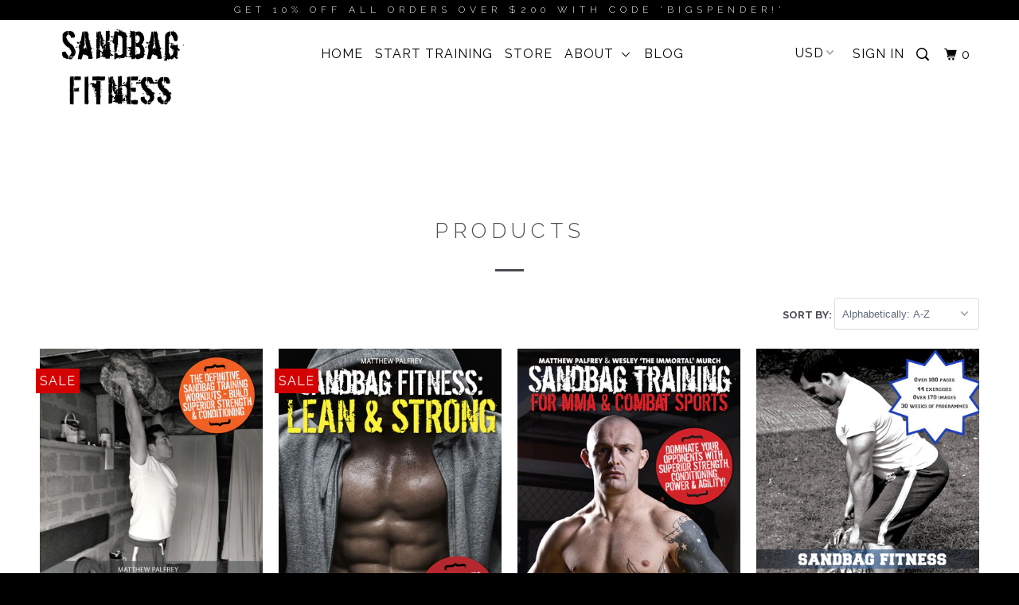

--- FILE ---
content_type: text/html; charset=utf-8
request_url: https://www.sandbagfitnessstore.com/collections/all/book
body_size: 22587
content:

<!DOCTYPE html>
<!--[if lt IE 7 ]><html class="ie ie6" lang="en"> <![endif]-->
<!--[if IE 7 ]><html class="ie ie7" lang="en"> <![endif]-->
<!--[if IE 8 ]><html class="ie ie8" lang="en"> <![endif]-->
<!--[if IE 9 ]><html class="ie ie9" lang="en"> <![endif]-->
<!--[if (gte IE 10)|!(IE)]><!--><html lang="en"> <!--<![endif]-->
  <head>
    

<!-- SEO Manager 4.2.10 -->
<title>Products - book</title>
<meta name='description' content='' />



<meta name="robots" content="index">


<meta name="robots" content="follow">








<!-- JSON-LD support -->
<script type="application/ld+json">
{
	"@context": "http://schema.org",
	"@type": "Organization",
	"name": "Sandbag Fitness",
	"url": "https://www.sandbagfitnessstore.com","logo": "https://customers.seometamanager.com/knowledgegraph/logo/sandbag-fitness_myshopify_com_logo.jpg","sameAs" : [
		"https://www.facebook.com/sandbagfitness/", "https://twitter.com/sandbagfit"
	]}
</script>
<script type="application/ld+json">
{
  "@context": "http://schema.org",
  "@type": "WebSite",
  "url": "https://www.sandbagfitnessstore.com",
  "potentialAction": {
      "@type": "SearchAction",
      "target": "https://www.sandbagfitnessstore.com/search?q={query}",
      "query-input": "required name=query"
  }
}
</script>
<!-- end: SEO Manager 4.2.10 -->


    <meta charset="utf-8">
    <meta http-equiv="cleartype" content="on">
    <meta name="robots" content="index,follow">
    
    <meta name="google-site-verification" content="fLT6FOIWLTvAW41eE0qqKGmXirnI5aQmVvFnG1FvUmk" />

    <!-- Custom Fonts -->
    
      <link href="//fonts.googleapis.com/css?family=.|Unica+One:light,normal,bold|Raleway:light,normal,bold|Raleway:light,normal,bold|Raleway:light,normal,bold|Raleway:light,normal,bold" rel="stylesheet" type="text/css" />
    

    

<meta name="author" content="Sandbag Fitness">
<meta property="og:url" content="https://www.sandbagfitnessstore.com/collections/all/book">
<meta property="og:site_name" content="Sandbag Fitness">


  <meta property="og:type" content="product.group">
  <meta property="og:title" content="Products">
  
    
    <meta property="og:image" content="http://www.sandbagfitnessstore.com/cdn/shop/products/Sandbag_Fitness_150_High_Intensity_Workouts_Cover_600x.jpg?v=1444716944">
    <meta property="og:image:secure_url" content="https://www.sandbagfitnessstore.com/cdn/shop/products/Sandbag_Fitness_150_High_Intensity_Workouts_Cover_600x.jpg?v=1444716944">
  





<meta name="twitter:card" content="summary">


    
    

    <!-- Mobile Specific Metas -->
    <meta name="HandheldFriendly" content="True">
    <meta name="MobileOptimized" content="320">
    <meta name="viewport" content="width=device-width,initial-scale=1">
    <meta name="theme-color" content="#ffffff">

    <!-- Stylesheets for Parallax 3.1.5 -->
    <link href="//www.sandbagfitnessstore.com/cdn/shop/t/16/assets/styles.scss.css?v=110992825684513808351674765039" rel="stylesheet" type="text/css" media="all" />

    
      <link rel="shortcut icon" type="image/x-icon" href="//www.sandbagfitnessstore.com/cdn/shop/files/Favicon_small.jpg?v=1614734009">
    

    <link rel="canonical" href="https://www.sandbagfitnessstore.com/collections/all/book" />

    

    <script src="//www.sandbagfitnessstore.com/cdn/shop/t/16/assets/app.js?v=84949923029263773671491795913" type="text/javascript"></script>

    <!--[if lte IE 8]>
      <link href="//www.sandbagfitnessstore.com/cdn/shop/t/16/assets/ie.css?v=1024305471161636101490754804" rel="stylesheet" type="text/css" media="all" />
      <script src="//www.sandbagfitnessstore.com/cdn/shop/t/16/assets/skrollr.ie.js?v=116292453382836155221490754802" type="text/javascript"></script>
    <![endif]-->

    <script>window.performance && window.performance.mark && window.performance.mark('shopify.content_for_header.start');</script><meta id="shopify-digital-wallet" name="shopify-digital-wallet" content="/1843104/digital_wallets/dialog">
<meta name="shopify-checkout-api-token" content="892280fd50d438de7ba903641310dcbe">
<meta id="in-context-paypal-metadata" data-shop-id="1843104" data-venmo-supported="false" data-environment="production" data-locale="en_US" data-paypal-v4="true" data-currency="USD">
<link rel="alternate" type="application/atom+xml" title="Feed" href="/collections/all/book.atom" />
<script async="async" src="/checkouts/internal/preloads.js?locale=en-US"></script>
<script id="shopify-features" type="application/json">{"accessToken":"892280fd50d438de7ba903641310dcbe","betas":["rich-media-storefront-analytics"],"domain":"www.sandbagfitnessstore.com","predictiveSearch":true,"shopId":1843104,"locale":"en"}</script>
<script>var Shopify = Shopify || {};
Shopify.shop = "sandbag-fitness.myshopify.com";
Shopify.locale = "en";
Shopify.currency = {"active":"USD","rate":"1.0"};
Shopify.country = "US";
Shopify.theme = {"name":"Parallax - 2017","id":180667460,"schema_name":"Parallax","schema_version":"3.1.5","theme_store_id":688,"role":"main"};
Shopify.theme.handle = "null";
Shopify.theme.style = {"id":null,"handle":null};
Shopify.cdnHost = "www.sandbagfitnessstore.com/cdn";
Shopify.routes = Shopify.routes || {};
Shopify.routes.root = "/";</script>
<script type="module">!function(o){(o.Shopify=o.Shopify||{}).modules=!0}(window);</script>
<script>!function(o){function n(){var o=[];function n(){o.push(Array.prototype.slice.apply(arguments))}return n.q=o,n}var t=o.Shopify=o.Shopify||{};t.loadFeatures=n(),t.autoloadFeatures=n()}(window);</script>
<script id="shop-js-analytics" type="application/json">{"pageType":"collection"}</script>
<script defer="defer" async type="module" src="//www.sandbagfitnessstore.com/cdn/shopifycloud/shop-js/modules/v2/client.init-shop-cart-sync_C5BV16lS.en.esm.js"></script>
<script defer="defer" async type="module" src="//www.sandbagfitnessstore.com/cdn/shopifycloud/shop-js/modules/v2/chunk.common_CygWptCX.esm.js"></script>
<script type="module">
  await import("//www.sandbagfitnessstore.com/cdn/shopifycloud/shop-js/modules/v2/client.init-shop-cart-sync_C5BV16lS.en.esm.js");
await import("//www.sandbagfitnessstore.com/cdn/shopifycloud/shop-js/modules/v2/chunk.common_CygWptCX.esm.js");

  window.Shopify.SignInWithShop?.initShopCartSync?.({"fedCMEnabled":true,"windoidEnabled":true});

</script>
<script>(function() {
  var isLoaded = false;
  function asyncLoad() {
    if (isLoaded) return;
    isLoaded = true;
    var urls = ["https:\/\/chimpstatic.com\/mcjs-connected\/js\/users\/375eef7af425cd9e3167731e8\/4bf44b3871140a2082708a845.js?shop=sandbag-fitness.myshopify.com"];
    for (var i = 0; i < urls.length; i++) {
      var s = document.createElement('script');
      s.type = 'text/javascript';
      s.async = true;
      s.src = urls[i];
      var x = document.getElementsByTagName('script')[0];
      x.parentNode.insertBefore(s, x);
    }
  };
  if(window.attachEvent) {
    window.attachEvent('onload', asyncLoad);
  } else {
    window.addEventListener('load', asyncLoad, false);
  }
})();</script>
<script id="__st">var __st={"a":1843104,"offset":0,"reqid":"21801839-6682-4689-bf13-8b7450e53c71-1768648318","pageurl":"www.sandbagfitnessstore.com\/collections\/all\/book","u":"5fff71643c9d","p":"collection"};</script>
<script>window.ShopifyPaypalV4VisibilityTracking = true;</script>
<script id="captcha-bootstrap">!function(){'use strict';const t='contact',e='account',n='new_comment',o=[[t,t],['blogs',n],['comments',n],[t,'customer']],c=[[e,'customer_login'],[e,'guest_login'],[e,'recover_customer_password'],[e,'create_customer']],r=t=>t.map((([t,e])=>`form[action*='/${t}']:not([data-nocaptcha='true']) input[name='form_type'][value='${e}']`)).join(','),a=t=>()=>t?[...document.querySelectorAll(t)].map((t=>t.form)):[];function s(){const t=[...o],e=r(t);return a(e)}const i='password',u='form_key',d=['recaptcha-v3-token','g-recaptcha-response','h-captcha-response',i],f=()=>{try{return window.sessionStorage}catch{return}},m='__shopify_v',_=t=>t.elements[u];function p(t,e,n=!1){try{const o=window.sessionStorage,c=JSON.parse(o.getItem(e)),{data:r}=function(t){const{data:e,action:n}=t;return t[m]||n?{data:e,action:n}:{data:t,action:n}}(c);for(const[e,n]of Object.entries(r))t.elements[e]&&(t.elements[e].value=n);n&&o.removeItem(e)}catch(o){console.error('form repopulation failed',{error:o})}}const l='form_type',E='cptcha';function T(t){t.dataset[E]=!0}const w=window,h=w.document,L='Shopify',v='ce_forms',y='captcha';let A=!1;((t,e)=>{const n=(g='f06e6c50-85a8-45c8-87d0-21a2b65856fe',I='https://cdn.shopify.com/shopifycloud/storefront-forms-hcaptcha/ce_storefront_forms_captcha_hcaptcha.v1.5.2.iife.js',D={infoText:'Protected by hCaptcha',privacyText:'Privacy',termsText:'Terms'},(t,e,n)=>{const o=w[L][v],c=o.bindForm;if(c)return c(t,g,e,D).then(n);var r;o.q.push([[t,g,e,D],n]),r=I,A||(h.body.append(Object.assign(h.createElement('script'),{id:'captcha-provider',async:!0,src:r})),A=!0)});var g,I,D;w[L]=w[L]||{},w[L][v]=w[L][v]||{},w[L][v].q=[],w[L][y]=w[L][y]||{},w[L][y].protect=function(t,e){n(t,void 0,e),T(t)},Object.freeze(w[L][y]),function(t,e,n,w,h,L){const[v,y,A,g]=function(t,e,n){const i=e?o:[],u=t?c:[],d=[...i,...u],f=r(d),m=r(i),_=r(d.filter((([t,e])=>n.includes(e))));return[a(f),a(m),a(_),s()]}(w,h,L),I=t=>{const e=t.target;return e instanceof HTMLFormElement?e:e&&e.form},D=t=>v().includes(t);t.addEventListener('submit',(t=>{const e=I(t);if(!e)return;const n=D(e)&&!e.dataset.hcaptchaBound&&!e.dataset.recaptchaBound,o=_(e),c=g().includes(e)&&(!o||!o.value);(n||c)&&t.preventDefault(),c&&!n&&(function(t){try{if(!f())return;!function(t){const e=f();if(!e)return;const n=_(t);if(!n)return;const o=n.value;o&&e.removeItem(o)}(t);const e=Array.from(Array(32),(()=>Math.random().toString(36)[2])).join('');!function(t,e){_(t)||t.append(Object.assign(document.createElement('input'),{type:'hidden',name:u})),t.elements[u].value=e}(t,e),function(t,e){const n=f();if(!n)return;const o=[...t.querySelectorAll(`input[type='${i}']`)].map((({name:t})=>t)),c=[...d,...o],r={};for(const[a,s]of new FormData(t).entries())c.includes(a)||(r[a]=s);n.setItem(e,JSON.stringify({[m]:1,action:t.action,data:r}))}(t,e)}catch(e){console.error('failed to persist form',e)}}(e),e.submit())}));const S=(t,e)=>{t&&!t.dataset[E]&&(n(t,e.some((e=>e===t))),T(t))};for(const o of['focusin','change'])t.addEventListener(o,(t=>{const e=I(t);D(e)&&S(e,y())}));const B=e.get('form_key'),M=e.get(l),P=B&&M;t.addEventListener('DOMContentLoaded',(()=>{const t=y();if(P)for(const e of t)e.elements[l].value===M&&p(e,B);[...new Set([...A(),...v().filter((t=>'true'===t.dataset.shopifyCaptcha))])].forEach((e=>S(e,t)))}))}(h,new URLSearchParams(w.location.search),n,t,e,['guest_login'])})(!0,!0)}();</script>
<script integrity="sha256-4kQ18oKyAcykRKYeNunJcIwy7WH5gtpwJnB7kiuLZ1E=" data-source-attribution="shopify.loadfeatures" defer="defer" src="//www.sandbagfitnessstore.com/cdn/shopifycloud/storefront/assets/storefront/load_feature-a0a9edcb.js" crossorigin="anonymous"></script>
<script data-source-attribution="shopify.dynamic_checkout.dynamic.init">var Shopify=Shopify||{};Shopify.PaymentButton=Shopify.PaymentButton||{isStorefrontPortableWallets:!0,init:function(){window.Shopify.PaymentButton.init=function(){};var t=document.createElement("script");t.src="https://www.sandbagfitnessstore.com/cdn/shopifycloud/portable-wallets/latest/portable-wallets.en.js",t.type="module",document.head.appendChild(t)}};
</script>
<script data-source-attribution="shopify.dynamic_checkout.buyer_consent">
  function portableWalletsHideBuyerConsent(e){var t=document.getElementById("shopify-buyer-consent"),n=document.getElementById("shopify-subscription-policy-button");t&&n&&(t.classList.add("hidden"),t.setAttribute("aria-hidden","true"),n.removeEventListener("click",e))}function portableWalletsShowBuyerConsent(e){var t=document.getElementById("shopify-buyer-consent"),n=document.getElementById("shopify-subscription-policy-button");t&&n&&(t.classList.remove("hidden"),t.removeAttribute("aria-hidden"),n.addEventListener("click",e))}window.Shopify?.PaymentButton&&(window.Shopify.PaymentButton.hideBuyerConsent=portableWalletsHideBuyerConsent,window.Shopify.PaymentButton.showBuyerConsent=portableWalletsShowBuyerConsent);
</script>
<script data-source-attribution="shopify.dynamic_checkout.cart.bootstrap">document.addEventListener("DOMContentLoaded",(function(){function t(){return document.querySelector("shopify-accelerated-checkout-cart, shopify-accelerated-checkout")}if(t())Shopify.PaymentButton.init();else{new MutationObserver((function(e,n){t()&&(Shopify.PaymentButton.init(),n.disconnect())})).observe(document.body,{childList:!0,subtree:!0})}}));
</script>
<link id="shopify-accelerated-checkout-styles" rel="stylesheet" media="screen" href="https://www.sandbagfitnessstore.com/cdn/shopifycloud/portable-wallets/latest/accelerated-checkout-backwards-compat.css" crossorigin="anonymous">
<style id="shopify-accelerated-checkout-cart">
        #shopify-buyer-consent {
  margin-top: 1em;
  display: inline-block;
  width: 100%;
}

#shopify-buyer-consent.hidden {
  display: none;
}

#shopify-subscription-policy-button {
  background: none;
  border: none;
  padding: 0;
  text-decoration: underline;
  font-size: inherit;
  cursor: pointer;
}

#shopify-subscription-policy-button::before {
  box-shadow: none;
}

      </style>

<script>window.performance && window.performance.mark && window.performance.mark('shopify.content_for_header.end');</script>
  <link href="https://monorail-edge.shopifysvc.com" rel="dns-prefetch">
<script>(function(){if ("sendBeacon" in navigator && "performance" in window) {try {var session_token_from_headers = performance.getEntriesByType('navigation')[0].serverTiming.find(x => x.name == '_s').description;} catch {var session_token_from_headers = undefined;}var session_cookie_matches = document.cookie.match(/_shopify_s=([^;]*)/);var session_token_from_cookie = session_cookie_matches && session_cookie_matches.length === 2 ? session_cookie_matches[1] : "";var session_token = session_token_from_headers || session_token_from_cookie || "";function handle_abandonment_event(e) {var entries = performance.getEntries().filter(function(entry) {return /monorail-edge.shopifysvc.com/.test(entry.name);});if (!window.abandonment_tracked && entries.length === 0) {window.abandonment_tracked = true;var currentMs = Date.now();var navigation_start = performance.timing.navigationStart;var payload = {shop_id: 1843104,url: window.location.href,navigation_start,duration: currentMs - navigation_start,session_token,page_type: "collection"};window.navigator.sendBeacon("https://monorail-edge.shopifysvc.com/v1/produce", JSON.stringify({schema_id: "online_store_buyer_site_abandonment/1.1",payload: payload,metadata: {event_created_at_ms: currentMs,event_sent_at_ms: currentMs}}));}}window.addEventListener('pagehide', handle_abandonment_event);}}());</script>
<script id="web-pixels-manager-setup">(function e(e,d,r,n,o){if(void 0===o&&(o={}),!Boolean(null===(a=null===(i=window.Shopify)||void 0===i?void 0:i.analytics)||void 0===a?void 0:a.replayQueue)){var i,a;window.Shopify=window.Shopify||{};var t=window.Shopify;t.analytics=t.analytics||{};var s=t.analytics;s.replayQueue=[],s.publish=function(e,d,r){return s.replayQueue.push([e,d,r]),!0};try{self.performance.mark("wpm:start")}catch(e){}var l=function(){var e={modern:/Edge?\/(1{2}[4-9]|1[2-9]\d|[2-9]\d{2}|\d{4,})\.\d+(\.\d+|)|Firefox\/(1{2}[4-9]|1[2-9]\d|[2-9]\d{2}|\d{4,})\.\d+(\.\d+|)|Chrom(ium|e)\/(9{2}|\d{3,})\.\d+(\.\d+|)|(Maci|X1{2}).+ Version\/(15\.\d+|(1[6-9]|[2-9]\d|\d{3,})\.\d+)([,.]\d+|)( \(\w+\)|)( Mobile\/\w+|) Safari\/|Chrome.+OPR\/(9{2}|\d{3,})\.\d+\.\d+|(CPU[ +]OS|iPhone[ +]OS|CPU[ +]iPhone|CPU IPhone OS|CPU iPad OS)[ +]+(15[._]\d+|(1[6-9]|[2-9]\d|\d{3,})[._]\d+)([._]\d+|)|Android:?[ /-](13[3-9]|1[4-9]\d|[2-9]\d{2}|\d{4,})(\.\d+|)(\.\d+|)|Android.+Firefox\/(13[5-9]|1[4-9]\d|[2-9]\d{2}|\d{4,})\.\d+(\.\d+|)|Android.+Chrom(ium|e)\/(13[3-9]|1[4-9]\d|[2-9]\d{2}|\d{4,})\.\d+(\.\d+|)|SamsungBrowser\/([2-9]\d|\d{3,})\.\d+/,legacy:/Edge?\/(1[6-9]|[2-9]\d|\d{3,})\.\d+(\.\d+|)|Firefox\/(5[4-9]|[6-9]\d|\d{3,})\.\d+(\.\d+|)|Chrom(ium|e)\/(5[1-9]|[6-9]\d|\d{3,})\.\d+(\.\d+|)([\d.]+$|.*Safari\/(?![\d.]+ Edge\/[\d.]+$))|(Maci|X1{2}).+ Version\/(10\.\d+|(1[1-9]|[2-9]\d|\d{3,})\.\d+)([,.]\d+|)( \(\w+\)|)( Mobile\/\w+|) Safari\/|Chrome.+OPR\/(3[89]|[4-9]\d|\d{3,})\.\d+\.\d+|(CPU[ +]OS|iPhone[ +]OS|CPU[ +]iPhone|CPU IPhone OS|CPU iPad OS)[ +]+(10[._]\d+|(1[1-9]|[2-9]\d|\d{3,})[._]\d+)([._]\d+|)|Android:?[ /-](13[3-9]|1[4-9]\d|[2-9]\d{2}|\d{4,})(\.\d+|)(\.\d+|)|Mobile Safari.+OPR\/([89]\d|\d{3,})\.\d+\.\d+|Android.+Firefox\/(13[5-9]|1[4-9]\d|[2-9]\d{2}|\d{4,})\.\d+(\.\d+|)|Android.+Chrom(ium|e)\/(13[3-9]|1[4-9]\d|[2-9]\d{2}|\d{4,})\.\d+(\.\d+|)|Android.+(UC? ?Browser|UCWEB|U3)[ /]?(15\.([5-9]|\d{2,})|(1[6-9]|[2-9]\d|\d{3,})\.\d+)\.\d+|SamsungBrowser\/(5\.\d+|([6-9]|\d{2,})\.\d+)|Android.+MQ{2}Browser\/(14(\.(9|\d{2,})|)|(1[5-9]|[2-9]\d|\d{3,})(\.\d+|))(\.\d+|)|K[Aa][Ii]OS\/(3\.\d+|([4-9]|\d{2,})\.\d+)(\.\d+|)/},d=e.modern,r=e.legacy,n=navigator.userAgent;return n.match(d)?"modern":n.match(r)?"legacy":"unknown"}(),u="modern"===l?"modern":"legacy",c=(null!=n?n:{modern:"",legacy:""})[u],f=function(e){return[e.baseUrl,"/wpm","/b",e.hashVersion,"modern"===e.buildTarget?"m":"l",".js"].join("")}({baseUrl:d,hashVersion:r,buildTarget:u}),m=function(e){var d=e.version,r=e.bundleTarget,n=e.surface,o=e.pageUrl,i=e.monorailEndpoint;return{emit:function(e){var a=e.status,t=e.errorMsg,s=(new Date).getTime(),l=JSON.stringify({metadata:{event_sent_at_ms:s},events:[{schema_id:"web_pixels_manager_load/3.1",payload:{version:d,bundle_target:r,page_url:o,status:a,surface:n,error_msg:t},metadata:{event_created_at_ms:s}}]});if(!i)return console&&console.warn&&console.warn("[Web Pixels Manager] No Monorail endpoint provided, skipping logging."),!1;try{return self.navigator.sendBeacon.bind(self.navigator)(i,l)}catch(e){}var u=new XMLHttpRequest;try{return u.open("POST",i,!0),u.setRequestHeader("Content-Type","text/plain"),u.send(l),!0}catch(e){return console&&console.warn&&console.warn("[Web Pixels Manager] Got an unhandled error while logging to Monorail."),!1}}}}({version:r,bundleTarget:l,surface:e.surface,pageUrl:self.location.href,monorailEndpoint:e.monorailEndpoint});try{o.browserTarget=l,function(e){var d=e.src,r=e.async,n=void 0===r||r,o=e.onload,i=e.onerror,a=e.sri,t=e.scriptDataAttributes,s=void 0===t?{}:t,l=document.createElement("script"),u=document.querySelector("head"),c=document.querySelector("body");if(l.async=n,l.src=d,a&&(l.integrity=a,l.crossOrigin="anonymous"),s)for(var f in s)if(Object.prototype.hasOwnProperty.call(s,f))try{l.dataset[f]=s[f]}catch(e){}if(o&&l.addEventListener("load",o),i&&l.addEventListener("error",i),u)u.appendChild(l);else{if(!c)throw new Error("Did not find a head or body element to append the script");c.appendChild(l)}}({src:f,async:!0,onload:function(){if(!function(){var e,d;return Boolean(null===(d=null===(e=window.Shopify)||void 0===e?void 0:e.analytics)||void 0===d?void 0:d.initialized)}()){var d=window.webPixelsManager.init(e)||void 0;if(d){var r=window.Shopify.analytics;r.replayQueue.forEach((function(e){var r=e[0],n=e[1],o=e[2];d.publishCustomEvent(r,n,o)})),r.replayQueue=[],r.publish=d.publishCustomEvent,r.visitor=d.visitor,r.initialized=!0}}},onerror:function(){return m.emit({status:"failed",errorMsg:"".concat(f," has failed to load")})},sri:function(e){var d=/^sha384-[A-Za-z0-9+/=]+$/;return"string"==typeof e&&d.test(e)}(c)?c:"",scriptDataAttributes:o}),m.emit({status:"loading"})}catch(e){m.emit({status:"failed",errorMsg:(null==e?void 0:e.message)||"Unknown error"})}}})({shopId: 1843104,storefrontBaseUrl: "https://www.sandbagfitnessstore.com",extensionsBaseUrl: "https://extensions.shopifycdn.com/cdn/shopifycloud/web-pixels-manager",monorailEndpoint: "https://monorail-edge.shopifysvc.com/unstable/produce_batch",surface: "storefront-renderer",enabledBetaFlags: ["2dca8a86"],webPixelsConfigList: [{"id":"56229951","eventPayloadVersion":"v1","runtimeContext":"LAX","scriptVersion":"1","type":"CUSTOM","privacyPurposes":["MARKETING"],"name":"Meta pixel (migrated)"},{"id":"103219263","eventPayloadVersion":"v1","runtimeContext":"LAX","scriptVersion":"1","type":"CUSTOM","privacyPurposes":["ANALYTICS"],"name":"Google Analytics tag (migrated)"},{"id":"shopify-app-pixel","configuration":"{}","eventPayloadVersion":"v1","runtimeContext":"STRICT","scriptVersion":"0450","apiClientId":"shopify-pixel","type":"APP","privacyPurposes":["ANALYTICS","MARKETING"]},{"id":"shopify-custom-pixel","eventPayloadVersion":"v1","runtimeContext":"LAX","scriptVersion":"0450","apiClientId":"shopify-pixel","type":"CUSTOM","privacyPurposes":["ANALYTICS","MARKETING"]}],isMerchantRequest: false,initData: {"shop":{"name":"Sandbag Fitness","paymentSettings":{"currencyCode":"USD"},"myshopifyDomain":"sandbag-fitness.myshopify.com","countryCode":"AU","storefrontUrl":"https:\/\/www.sandbagfitnessstore.com"},"customer":null,"cart":null,"checkout":null,"productVariants":[],"purchasingCompany":null},},"https://www.sandbagfitnessstore.com/cdn","fcfee988w5aeb613cpc8e4bc33m6693e112",{"modern":"","legacy":""},{"shopId":"1843104","storefrontBaseUrl":"https:\/\/www.sandbagfitnessstore.com","extensionBaseUrl":"https:\/\/extensions.shopifycdn.com\/cdn\/shopifycloud\/web-pixels-manager","surface":"storefront-renderer","enabledBetaFlags":"[\"2dca8a86\"]","isMerchantRequest":"false","hashVersion":"fcfee988w5aeb613cpc8e4bc33m6693e112","publish":"custom","events":"[[\"page_viewed\",{}],[\"collection_viewed\",{\"collection\":{\"id\":\"\",\"title\":\"Products\",\"productVariants\":[{\"price\":{\"amount\":9.99,\"currencyCode\":\"USD\"},\"product\":{\"title\":\"Sandbag Fitness: 150 High Intensity Workouts\",\"vendor\":\"Sandbag Fitness\",\"id\":\"840649860\",\"untranslatedTitle\":\"Sandbag Fitness: 150 High Intensity Workouts\",\"url\":\"\/products\/sandbag-fitness-150-high-intensity-workouts\",\"type\":\"Book\"},\"id\":\"3149335492\",\"image\":{\"src\":\"\/\/www.sandbagfitnessstore.com\/cdn\/shop\/products\/Sandbag_Fitness_150_High_Intensity_Workouts_Cover.jpg?v=1444716944\"},\"sku\":\"\",\"title\":\"Ebook PDF\",\"untranslatedTitle\":\"Ebook PDF\"},{\"price\":{\"amount\":19.99,\"currencyCode\":\"USD\"},\"product\":{\"title\":\"Sandbag Fitness: Lean \u0026 Strong\",\"vendor\":\"Sandbag Fitness\",\"id\":\"446576176\",\"untranslatedTitle\":\"Sandbag Fitness: Lean \u0026 Strong\",\"url\":\"\/products\/sandbag-fitness-lean-strong\",\"type\":\"Book\"},\"id\":\"1238143760\",\"image\":{\"src\":\"\/\/www.sandbagfitnessstore.com\/cdn\/shop\/products\/Lean_Strong_Front_Cover.jpg?v=1495595115\"},\"sku\":\"\",\"title\":\"Ebook PDF\",\"untranslatedTitle\":\"Ebook PDF\"},{\"price\":{\"amount\":29.99,\"currencyCode\":\"USD\"},\"product\":{\"title\":\"Sandbag Training For MMA \u0026 Combat Sports - Paperback\",\"vendor\":\"Sandbag Fitness\",\"id\":\"120975764\",\"untranslatedTitle\":\"Sandbag Training For MMA \u0026 Combat Sports - Paperback\",\"url\":\"\/products\/sandbag-training-for-mma-combat-sports-paperback\",\"type\":\"Book\"},\"id\":\"275783880\",\"image\":{\"src\":\"\/\/www.sandbagfitnessstore.com\/cdn\/shop\/products\/Sandbag_Training_For_MMA_Combat_Sports_Front_Cover.jpg?v=1444715287\"},\"sku\":\"\",\"title\":\"Paperback\",\"untranslatedTitle\":\"Paperback\"},{\"price\":{\"amount\":19.99,\"currencyCode\":\"USD\"},\"product\":{\"title\":\"The Complete Guide To Sandbag Training - Paperback\",\"vendor\":\"Sandbag Fitness\",\"id\":\"109006898\",\"untranslatedTitle\":\"The Complete Guide To Sandbag Training - Paperback\",\"url\":\"\/products\/the-complete-guide-to-sandbag-training-paperback\",\"type\":\"Book\"},\"id\":\"249112798\",\"image\":{\"src\":\"\/\/www.sandbagfitnessstore.com\/cdn\/shop\/products\/The_Complete_Guide_To_Sandbag_Training.jpg?v=1444714156\"},\"sku\":\"\",\"title\":\"Paperback\",\"untranslatedTitle\":\"Paperback\"}]}}]]"});</script><script>
  window.ShopifyAnalytics = window.ShopifyAnalytics || {};
  window.ShopifyAnalytics.meta = window.ShopifyAnalytics.meta || {};
  window.ShopifyAnalytics.meta.currency = 'USD';
  var meta = {"products":[{"id":840649860,"gid":"gid:\/\/shopify\/Product\/840649860","vendor":"Sandbag Fitness","type":"Book","handle":"sandbag-fitness-150-high-intensity-workouts","variants":[{"id":3149335492,"price":999,"name":"Sandbag Fitness: 150 High Intensity Workouts - Ebook PDF","public_title":"Ebook PDF","sku":""},{"id":3149335556,"price":1999,"name":"Sandbag Fitness: 150 High Intensity Workouts - Paperback","public_title":"Paperback","sku":""},{"id":10992710980,"price":2499,"name":"Sandbag Fitness: 150 High Intensity Workouts - Paperback \u0026 Ebook PDF","public_title":"Paperback \u0026 Ebook PDF","sku":""}],"remote":false},{"id":446576176,"gid":"gid:\/\/shopify\/Product\/446576176","vendor":"Sandbag Fitness","type":"Book","handle":"sandbag-fitness-lean-strong","variants":[{"id":1238143760,"price":1999,"name":"Sandbag Fitness: Lean \u0026 Strong - Ebook PDF","public_title":"Ebook PDF","sku":""},{"id":1238190384,"price":2249,"name":"Sandbag Fitness: Lean \u0026 Strong - Paperback","public_title":"Paperback","sku":""}],"remote":false},{"id":120975764,"gid":"gid:\/\/shopify\/Product\/120975764","vendor":"Sandbag Fitness","type":"Book","handle":"sandbag-training-for-mma-combat-sports-paperback","variants":[{"id":275783880,"price":2999,"name":"Sandbag Training For MMA \u0026 Combat Sports - Paperback - Paperback","public_title":"Paperback","sku":""}],"remote":false},{"id":109006898,"gid":"gid:\/\/shopify\/Product\/109006898","vendor":"Sandbag Fitness","type":"Book","handle":"the-complete-guide-to-sandbag-training-paperback","variants":[{"id":249112798,"price":1999,"name":"The Complete Guide To Sandbag Training - Paperback - Paperback","public_title":"Paperback","sku":""}],"remote":false}],"page":{"pageType":"collection","requestId":"21801839-6682-4689-bf13-8b7450e53c71-1768648318"}};
  for (var attr in meta) {
    window.ShopifyAnalytics.meta[attr] = meta[attr];
  }
</script>
<script class="analytics">
  (function () {
    var customDocumentWrite = function(content) {
      var jquery = null;

      if (window.jQuery) {
        jquery = window.jQuery;
      } else if (window.Checkout && window.Checkout.$) {
        jquery = window.Checkout.$;
      }

      if (jquery) {
        jquery('body').append(content);
      }
    };

    var hasLoggedConversion = function(token) {
      if (token) {
        return document.cookie.indexOf('loggedConversion=' + token) !== -1;
      }
      return false;
    }

    var setCookieIfConversion = function(token) {
      if (token) {
        var twoMonthsFromNow = new Date(Date.now());
        twoMonthsFromNow.setMonth(twoMonthsFromNow.getMonth() + 2);

        document.cookie = 'loggedConversion=' + token + '; expires=' + twoMonthsFromNow;
      }
    }

    var trekkie = window.ShopifyAnalytics.lib = window.trekkie = window.trekkie || [];
    if (trekkie.integrations) {
      return;
    }
    trekkie.methods = [
      'identify',
      'page',
      'ready',
      'track',
      'trackForm',
      'trackLink'
    ];
    trekkie.factory = function(method) {
      return function() {
        var args = Array.prototype.slice.call(arguments);
        args.unshift(method);
        trekkie.push(args);
        return trekkie;
      };
    };
    for (var i = 0; i < trekkie.methods.length; i++) {
      var key = trekkie.methods[i];
      trekkie[key] = trekkie.factory(key);
    }
    trekkie.load = function(config) {
      trekkie.config = config || {};
      trekkie.config.initialDocumentCookie = document.cookie;
      var first = document.getElementsByTagName('script')[0];
      var script = document.createElement('script');
      script.type = 'text/javascript';
      script.onerror = function(e) {
        var scriptFallback = document.createElement('script');
        scriptFallback.type = 'text/javascript';
        scriptFallback.onerror = function(error) {
                var Monorail = {
      produce: function produce(monorailDomain, schemaId, payload) {
        var currentMs = new Date().getTime();
        var event = {
          schema_id: schemaId,
          payload: payload,
          metadata: {
            event_created_at_ms: currentMs,
            event_sent_at_ms: currentMs
          }
        };
        return Monorail.sendRequest("https://" + monorailDomain + "/v1/produce", JSON.stringify(event));
      },
      sendRequest: function sendRequest(endpointUrl, payload) {
        // Try the sendBeacon API
        if (window && window.navigator && typeof window.navigator.sendBeacon === 'function' && typeof window.Blob === 'function' && !Monorail.isIos12()) {
          var blobData = new window.Blob([payload], {
            type: 'text/plain'
          });

          if (window.navigator.sendBeacon(endpointUrl, blobData)) {
            return true;
          } // sendBeacon was not successful

        } // XHR beacon

        var xhr = new XMLHttpRequest();

        try {
          xhr.open('POST', endpointUrl);
          xhr.setRequestHeader('Content-Type', 'text/plain');
          xhr.send(payload);
        } catch (e) {
          console.log(e);
        }

        return false;
      },
      isIos12: function isIos12() {
        return window.navigator.userAgent.lastIndexOf('iPhone; CPU iPhone OS 12_') !== -1 || window.navigator.userAgent.lastIndexOf('iPad; CPU OS 12_') !== -1;
      }
    };
    Monorail.produce('monorail-edge.shopifysvc.com',
      'trekkie_storefront_load_errors/1.1',
      {shop_id: 1843104,
      theme_id: 180667460,
      app_name: "storefront",
      context_url: window.location.href,
      source_url: "//www.sandbagfitnessstore.com/cdn/s/trekkie.storefront.cd680fe47e6c39ca5d5df5f0a32d569bc48c0f27.min.js"});

        };
        scriptFallback.async = true;
        scriptFallback.src = '//www.sandbagfitnessstore.com/cdn/s/trekkie.storefront.cd680fe47e6c39ca5d5df5f0a32d569bc48c0f27.min.js';
        first.parentNode.insertBefore(scriptFallback, first);
      };
      script.async = true;
      script.src = '//www.sandbagfitnessstore.com/cdn/s/trekkie.storefront.cd680fe47e6c39ca5d5df5f0a32d569bc48c0f27.min.js';
      first.parentNode.insertBefore(script, first);
    };
    trekkie.load(
      {"Trekkie":{"appName":"storefront","development":false,"defaultAttributes":{"shopId":1843104,"isMerchantRequest":null,"themeId":180667460,"themeCityHash":"12338727749258200688","contentLanguage":"en","currency":"USD","eventMetadataId":"183bdb81-d017-4182-a972-502023122c08"},"isServerSideCookieWritingEnabled":true,"monorailRegion":"shop_domain","enabledBetaFlags":["65f19447"]},"Session Attribution":{},"S2S":{"facebookCapiEnabled":false,"source":"trekkie-storefront-renderer","apiClientId":580111}}
    );

    var loaded = false;
    trekkie.ready(function() {
      if (loaded) return;
      loaded = true;

      window.ShopifyAnalytics.lib = window.trekkie;

      var originalDocumentWrite = document.write;
      document.write = customDocumentWrite;
      try { window.ShopifyAnalytics.merchantGoogleAnalytics.call(this); } catch(error) {};
      document.write = originalDocumentWrite;

      window.ShopifyAnalytics.lib.page(null,{"pageType":"collection","requestId":"21801839-6682-4689-bf13-8b7450e53c71-1768648318","shopifyEmitted":true});

      var match = window.location.pathname.match(/checkouts\/(.+)\/(thank_you|post_purchase)/)
      var token = match? match[1]: undefined;
      if (!hasLoggedConversion(token)) {
        setCookieIfConversion(token);
        window.ShopifyAnalytics.lib.track("Viewed Product Category",{"currency":"USD","category":"Collection: all","collectionName":"all","nonInteraction":true},undefined,undefined,{"shopifyEmitted":true});
      }
    });


        var eventsListenerScript = document.createElement('script');
        eventsListenerScript.async = true;
        eventsListenerScript.src = "//www.sandbagfitnessstore.com/cdn/shopifycloud/storefront/assets/shop_events_listener-3da45d37.js";
        document.getElementsByTagName('head')[0].appendChild(eventsListenerScript);

})();</script>
  <script>
  if (!window.ga || (window.ga && typeof window.ga !== 'function')) {
    window.ga = function ga() {
      (window.ga.q = window.ga.q || []).push(arguments);
      if (window.Shopify && window.Shopify.analytics && typeof window.Shopify.analytics.publish === 'function') {
        window.Shopify.analytics.publish("ga_stub_called", {}, {sendTo: "google_osp_migration"});
      }
      console.error("Shopify's Google Analytics stub called with:", Array.from(arguments), "\nSee https://help.shopify.com/manual/promoting-marketing/pixels/pixel-migration#google for more information.");
    };
    if (window.Shopify && window.Shopify.analytics && typeof window.Shopify.analytics.publish === 'function') {
      window.Shopify.analytics.publish("ga_stub_initialized", {}, {sendTo: "google_osp_migration"});
    }
  }
</script>
<script
  defer
  src="https://www.sandbagfitnessstore.com/cdn/shopifycloud/perf-kit/shopify-perf-kit-3.0.4.min.js"
  data-application="storefront-renderer"
  data-shop-id="1843104"
  data-render-region="gcp-us-central1"
  data-page-type="collection"
  data-theme-instance-id="180667460"
  data-theme-name="Parallax"
  data-theme-version="3.1.5"
  data-monorail-region="shop_domain"
  data-resource-timing-sampling-rate="10"
  data-shs="true"
  data-shs-beacon="true"
  data-shs-export-with-fetch="true"
  data-shs-logs-sample-rate="1"
  data-shs-beacon-endpoint="https://www.sandbagfitnessstore.com/api/collect"
></script>
</head>
  <body class="collection ">
    <div id="content_wrapper">
      <div id="shopify-section-header" class="shopify-section header-section">
  
    <div class="promo_banner js-promo_banner--global">
      <a href="/collections/all-sandbag-training-products" >
        <p>Get 10% off all orders over $200 with code 'bigspender!'</p>
      </a>
    </div>
  


<div id="header" class="mm-fixed-top Fixed mobile-header" data-search-enabled="true">
  <a href="#nav" class="icon-menu"><span>Menu</span></a>
  <a href="https://www.sandbagfitnessstore.com" title="Sandbag Fitness" class="mobile_logo logo">
    
      <img src="//www.sandbagfitnessstore.com/cdn/shop/files/Sandbag_Fitness_Logo_copy_205x@2x.png?v=1614733710" alt="Sandbag Fitness" />
    
  </a>
  
    <a href="#cart" class="icon-cart right"><span>0</span></a>
  
</div>

<div class="hidden">
  <div id="nav">
    <ul>
      
        
          <li ><a href="/">Home</a></li>
        
      
        
          <li ><a href="/pages/start-here">Start Training</a></li>
        
      
        
          <li ><a href="/collections/all-sandbag-training-products">Store</a></li>
        
      
        
          <li ><span>About</span>
            <ul>
              
                
                  <li ><a href="/pages/about">About Us</a></li>
                
              
                
                  <li ><a href="/pages/exercises">Learn Exercises</a></li>
                
              
                
                  <li ><a href="/pages/free-guides">Free Guides</a></li>
                
              
                
                  <li ><a href="/pages/sandbag-challenge">Challenges</a></li>
                
              
                
                  <li ><a href="/pages/contact">Contact Us</a></li>
                
              
            </ul>
          </li>
        
      
        
          <li ><a href="/blogs/sandbag-fitness-blog">Blog</a></li>
        
      
      
        
          <li>
            <a href="/account/login" id="customer_login_link">Sign in</a>
          </li>
        
      
      
        <li class="currencies">
          <select id="currencies" class="currencies" name="currencies">
  
  
  <option value="USD" selected="selected">USD</option>
  
    
  
    
    <option value="CAD">CAD</option>
    
  
    
    <option value="AUD">AUD</option>
    
  
    
    <option value="GBP">GBP</option>
    
  
    
    <option value="EUR">EUR</option>
    
  
</select>
        </li>
      
    </ul>
  </div>

  <form action="/checkout" method="post" id="cart">
    <ul data-money-format="<span class=money>${{amount}} USD</span>" data-shop-currency="USD" data-shop-name="Sandbag Fitness">
      <li class="mm-subtitle"><a class="continue ss-icon" href="#cart"><span class="icon-close"></span></a></li>

      
        <li class="empty_cart">Your Cart is Empty</li>
      
    </ul>
  </form>
</div>

<div class="header default-header header_bar animated
  
    header-background--true
  
  
    header-background--true
  " data-dropdown-position="below_parent">
  <div class="container">
    <div class="three columns logo ">
      <a href="https://www.sandbagfitnessstore.com" title="Sandbag Fitness">
        
          
            <img src="//www.sandbagfitnessstore.com/cdn/shop/files/Sandbag_Fitness_Logo_copy_205x@2x.png?v=1614733710" alt="Sandbag Fitness" class="primary_logo" />
          

          
        
      </a>
    </div>

    <div class="thirteen columns nav mobile_hidden">
      <ul class="menu right">
        
          <li class="currencies">
            <select id="currencies" class="currencies" name="currencies">
  
  
  <option value="USD" selected="selected">USD</option>
  
    
  
    
    <option value="CAD">CAD</option>
    
  
    
    <option value="AUD">AUD</option>
    
  
    
    <option value="GBP">GBP</option>
    
  
    
    <option value="EUR">EUR</option>
    
  
</select>
          </li>
        
        
          <li class="header-account">
            <a href="/account" title="My Account ">Sign in</a>
          </li>
        
        
          <li class="search">
            <a href="/search" title="Search" id="search-toggle"><span class="icon-search"></span></a>
          </li>
        
        
          <li class="cart">
            <a href="#cart" class="icon-cart cart-button"><span>0</span></a>
          </li>
        
      </ul>

      <ul class="menu center">
        
          
            <li><a href="/" class="top-link ">Home</a></li>
          
        
          
            <li><a href="/pages/start-here" class="top-link ">Start Training</a></li>
          
        
          
            <li><a href="/collections/all-sandbag-training-products" class="top-link ">Store</a></li>
          
        
          

            
            
            
            

            <li><a href="/pages/about" class="sub-menu  ">About
              &nbsp;<span class="icon-arrow-down"></span></a>
              <div class="dropdown animated fadeIn dropdown-wide">
                <div class="dropdown_links clearfix">
                  <ul>
                    
                    
                    
                      
                      <li><a href="/pages/about">About Us</a></li>
                      

                      
                    
                      
                      <li><a href="/pages/exercises">Learn Exercises</a></li>
                      

                      
                    
                      
                      <li><a href="/pages/free-guides">Free Guides</a></li>
                      

                      
                    
                      
                      <li><a href="/pages/sandbag-challenge">Challenges</a></li>
                      

                      
                    
                      
                      <li><a href="/pages/contact">Contact Us</a></li>
                      

                      
                        
                        </ul>
                        <ul>
                      
                    
                  </ul>
                </div>
              </div>
            </li>
          
        
          
            <li><a href="/blogs/sandbag-fitness-blog" class="top-link ">Blog</a></li>
          
        
      </ul>
    </div>

  </div>
</div>

<style>
  div.logo img {
    width: 205px;
    max-width: 100%;
    max-height: 200px;
    display: block;
  }
  .mm-title img {
    max-width: 100%;
    max-height: 60px;
  }
  .header div.logo a {
    padding-top: 5px;
    padding-bottom: 5px;
  }
  
    .nav ul.menu {
      padding-top: 15px;
    }
  

  div.content {
    padding: 140px 0px 0px 0px;
  }

  @media only screen and (max-width: 767px) {
    div.content {
      padding-top: 60px;
    }
  }

  /* Show promo bar on all pages (not just home page) */
  
    .promo_banner {
      position: fixed;
      width: 100%;
      z-index: 5000;
    }
	  .promo_banner ~ .header_bar {
      top: 25px;
    }

    .promo_banner--global .global-wrapper {
      top: 25px;
    }

    /* Slightly different styling for the promo when feature image is enabled */
    .feature_image .promo_banner {
      position: static;
      width: 100%;
    }

    .feature_image .promo_banner ~ .header_bar.is-absolute {
      top: 25px;
    }

    .feature_image .promo_banner ~ .header_bar {
      top: 0px;
    }

    .feature_image.promo_banner--global .main-wrapper {
      top: 0px;
    }

  

  /* Show promo bar ONLY on home page */
  

  
    .dropdown {
      margin-top: -10px;
      z-index: 100;
    }
    .dropdown_links {
      margin-top: 10px;
    }
  

</style>


</div>

      <div class="global-wrapper">
        

<div id="shopify-section-collection-template" class="shopify-section collection-template-section">

<div class="container main content main-wrapper">
  

    
      <div class="sixteen columns">
        <h1 class="center">Products</h1>
        <div class="feature_divider"></div>
      </div>
    

    <div class="section clearfix">
      <div class="sixteen columns breadcrumb">
        <div class="eight columns breadcrumb_text alpha" itemscope itemtype="http://schema.org/BreadcrumbList">
          
        </div>

        
          

         
            <div class="four columns section_select omega offset-by-four">
              <label for="sort-by" class="inline">Sort by: </label>
              <select id="sort-by" data-default-sort="title-ascending">
                <option value="manual">Featured</option>
                <option value="best-selling">Best Selling</option>
                <option value="title-ascending">Alphabetically: A-Z</option>
                <option value="title-descending">Alphabetically: Z-A</option>
                <option value="price-ascending">Price: Low to High</option>
                <option value="price-descending">Price: High to Low</option>
                <option value="created-descending">Date: New to Old</option>
                <option value="created-ascending">Date: Old to New</option>
              </select>
            </div>
          
        
      </div>
    </div>

    
    

    
      <div class="sixteen columns">
    

      

      
        
        
        







<div itemtype="http://schema.org/ItemList" class="products">
  
    
      

        
  <div class="four columns alpha thumbnail even" itemprop="itemListElement" itemscope itemtype="http://schema.org/Product">


  
  

  <a href="/collections/all/products/sandbag-fitness-150-high-intensity-workouts" itemprop="url">
    <div class="relative product_image">
      <div class="product_container">
        
          
            <img src="//www.sandbagfitnessstore.com/cdn/shop/t/16/assets/loader.gif?v=38408244440897529091490754801" data-src="//www.sandbagfitnessstore.com/cdn/shop/products/Sandbag_Fitness_150_High_Intensity_Workouts_Cover_large.jpg?v=1444716944" data-src-retina="//www.sandbagfitnessstore.com/cdn/shop/products/Sandbag_Fitness_150_High_Intensity_Workouts_Cover_grande.jpg?v=1444716944" alt="Sandbag Fitness 150 High Intensity Workouts Cover" />
          
        

        
          <span data-fancybox-href="#product-840649860" class="quick_shop ss-icon" data-gallery="product-840649860-gallery">
            <span class="icon-plus"></span>
          </span>
        
      </div>
    </div>

    <div class="info">
      <span class="title" itemprop="name">Sandbag Fitness: 150 High Intensity Workouts</span>
      

      
        <span class="shopify-product-reviews-badge" data-id="840649860"></span>
      

      
        <span class="price sale" itemprop="offers" itemscope itemtype="http://schema.org/Offer">
          <meta itemprop="price" content="9.99" />
          <meta itemprop="priceCurrency" content="USD" />
          <meta itemprop="seller" content="Sandbag Fitness" />
          <link itemprop="availability" href="http://schema.org/InStock">
          <meta itemprop="itemCondition" content="New" />

          
            
              <small><em>from</em></small>
            
            
              <span class="money"><span class=money>$9.99 USD</span></span>
            
          
          
            <span class="was_price">
              <span class="money"><span class=money>$29.98 USD</span></span>
            </span>
          
        </span>
      
    </div>
    
      <div class="sale_banner">Sale</div>
    

    
    
    
  </a>
  
</div>


  

  <div id="product-840649860" class="modal product-840649860 product_section thumbnail_position--bottom-thumbnails product_slideshow_animation--fade"
       data-thumbnail="bottom-thumbnails"
       data-slideshow-animation="fade"
       data-slideshow-speed="4">
    <div class="container section" style="width: inherit">

      <div class="eight columns" style="padding-left: 15px">
        

<div class="flexslider product_gallery product-840649860-gallery ">
  <ul class="slides">
    
      <li data-thumb="//www.sandbagfitnessstore.com/cdn/shop/products/Sandbag_Fitness_150_High_Intensity_Workouts_Cover_1024x1024.jpg?v=1444716944" data-title="Sandbag Fitness 150 High Intensity Workouts Cover">
        
          <a href="//www.sandbagfitnessstore.com/cdn/shop/products/Sandbag_Fitness_150_High_Intensity_Workouts_Cover.jpg?v=1444716944" class="fancybox" data-fancybox-group="840649860" title="Sandbag Fitness 150 High Intensity Workouts Cover">
            <img src="//www.sandbagfitnessstore.com/cdn/shop/t/16/assets/loader.gif?v=38408244440897529091490754801" data-src="//www.sandbagfitnessstore.com/cdn/shop/products/Sandbag_Fitness_150_High_Intensity_Workouts_Cover_1024x1024.jpg?v=1444716944" data-src-retina="//www.sandbagfitnessstore.com/cdn/shop/products/Sandbag_Fitness_150_High_Intensity_Workouts_Cover_2048x2048.jpg?v=1444716944" alt="Sandbag Fitness 150 High Intensity Workouts Cover" data-index="0" data-image-id="4417241860" data-cloudzoom="zoomImage: '//www.sandbagfitnessstore.com/cdn/shop/products/Sandbag_Fitness_150_High_Intensity_Workouts_Cover.jpg?v=1444716944', tintColor: '#ffffff', zoomPosition: 'inside', zoomOffsetX: 0, touchStartDelay: 250" class="cloudzoom featured_image" />
          </a>
        
      </li>
    
      <li data-thumb="//www.sandbagfitnessstore.com/cdn/shop/products/Sandbag_Fitness_150_High_Intensity_Workouts_Agility_1024x1024.jpg?v=1444716835" data-title="Sandbag Fitness 150 High Intensity Workouts Agility">
        
          <a href="//www.sandbagfitnessstore.com/cdn/shop/products/Sandbag_Fitness_150_High_Intensity_Workouts_Agility.jpg?v=1444716835" class="fancybox" data-fancybox-group="840649860" title="Sandbag Fitness 150 High Intensity Workouts Agility">
            <img src="//www.sandbagfitnessstore.com/cdn/shop/t/16/assets/loader.gif?v=38408244440897529091490754801" data-src="//www.sandbagfitnessstore.com/cdn/shop/products/Sandbag_Fitness_150_High_Intensity_Workouts_Agility_1024x1024.jpg?v=1444716835" data-src-retina="//www.sandbagfitnessstore.com/cdn/shop/products/Sandbag_Fitness_150_High_Intensity_Workouts_Agility_2048x2048.jpg?v=1444716835" alt="Sandbag Fitness 150 High Intensity Workouts Agility" data-index="1" data-image-id="4417235268" data-cloudzoom="zoomImage: '//www.sandbagfitnessstore.com/cdn/shop/products/Sandbag_Fitness_150_High_Intensity_Workouts_Agility.jpg?v=1444716835', tintColor: '#ffffff', zoomPosition: 'inside', zoomOffsetX: 0, touchStartDelay: 250" class="cloudzoom " />
          </a>
        
      </li>
    
      <li data-thumb="//www.sandbagfitnessstore.com/cdn/shop/products/Sandbag_Fitness_150_High_Intensity_Workouts_Matt_Palfrey_1024x1024.jpg?v=1444716952" data-title="Sandbag Fitness 150 High Intensity Workouts Matt Palfrey">
        
          <a href="//www.sandbagfitnessstore.com/cdn/shop/products/Sandbag_Fitness_150_High_Intensity_Workouts_Matt_Palfrey.jpg?v=1444716952" class="fancybox" data-fancybox-group="840649860" title="Sandbag Fitness 150 High Intensity Workouts Matt Palfrey">
            <img src="//www.sandbagfitnessstore.com/cdn/shop/t/16/assets/loader.gif?v=38408244440897529091490754801" data-src="//www.sandbagfitnessstore.com/cdn/shop/products/Sandbag_Fitness_150_High_Intensity_Workouts_Matt_Palfrey_1024x1024.jpg?v=1444716952" data-src-retina="//www.sandbagfitnessstore.com/cdn/shop/products/Sandbag_Fitness_150_High_Intensity_Workouts_Matt_Palfrey_2048x2048.jpg?v=1444716952" alt="Sandbag Fitness 150 High Intensity Workouts Matt Palfrey" data-index="2" data-image-id="4417242244" data-cloudzoom="zoomImage: '//www.sandbagfitnessstore.com/cdn/shop/products/Sandbag_Fitness_150_High_Intensity_Workouts_Matt_Palfrey.jpg?v=1444716952', tintColor: '#ffffff', zoomPosition: 'inside', zoomOffsetX: 0, touchStartDelay: 250" class="cloudzoom " />
          </a>
        
      </li>
    
      <li data-thumb="//www.sandbagfitnessstore.com/cdn/shop/products/Sandbag_Fitness_150_High_Intensity_Workouts_Training_Basics_1024x1024.jpg?v=1444716976" data-title="Sandbag Fitness 150 High Intensity Workouts Training Basics">
        
          <a href="//www.sandbagfitnessstore.com/cdn/shop/products/Sandbag_Fitness_150_High_Intensity_Workouts_Training_Basics.jpg?v=1444716976" class="fancybox" data-fancybox-group="840649860" title="Sandbag Fitness 150 High Intensity Workouts Training Basics">
            <img src="//www.sandbagfitnessstore.com/cdn/shop/t/16/assets/loader.gif?v=38408244440897529091490754801" data-src="//www.sandbagfitnessstore.com/cdn/shop/products/Sandbag_Fitness_150_High_Intensity_Workouts_Training_Basics_1024x1024.jpg?v=1444716976" data-src-retina="//www.sandbagfitnessstore.com/cdn/shop/products/Sandbag_Fitness_150_High_Intensity_Workouts_Training_Basics_2048x2048.jpg?v=1444716976" alt="Sandbag Fitness 150 High Intensity Workouts Training Basics" data-index="3" data-image-id="4417246404" data-cloudzoom="zoomImage: '//www.sandbagfitnessstore.com/cdn/shop/products/Sandbag_Fitness_150_High_Intensity_Workouts_Training_Basics.jpg?v=1444716976', tintColor: '#ffffff', zoomPosition: 'inside', zoomOffsetX: 0, touchStartDelay: 250" class="cloudzoom " />
          </a>
        
      </li>
    
      <li data-thumb="//www.sandbagfitnessstore.com/cdn/shop/products/Sandbag_Fitness_150_High_Intensity_Workouts_Strength_1024x1024.jpg?v=1444716967" data-title="Sandbag Fitness 150 High Intensity Workouts Strength">
        
          <a href="//www.sandbagfitnessstore.com/cdn/shop/products/Sandbag_Fitness_150_High_Intensity_Workouts_Strength.jpg?v=1444716967" class="fancybox" data-fancybox-group="840649860" title="Sandbag Fitness 150 High Intensity Workouts Strength">
            <img src="//www.sandbagfitnessstore.com/cdn/shop/t/16/assets/loader.gif?v=38408244440897529091490754801" data-src="//www.sandbagfitnessstore.com/cdn/shop/products/Sandbag_Fitness_150_High_Intensity_Workouts_Strength_1024x1024.jpg?v=1444716967" data-src-retina="//www.sandbagfitnessstore.com/cdn/shop/products/Sandbag_Fitness_150_High_Intensity_Workouts_Strength_2048x2048.jpg?v=1444716967" alt="Sandbag Fitness 150 High Intensity Workouts Strength" data-index="4" data-image-id="4417245060" data-cloudzoom="zoomImage: '//www.sandbagfitnessstore.com/cdn/shop/products/Sandbag_Fitness_150_High_Intensity_Workouts_Strength.jpg?v=1444716967', tintColor: '#ffffff', zoomPosition: 'inside', zoomOffsetX: 0, touchStartDelay: 250" class="cloudzoom " />
          </a>
        
      </li>
    
      <li data-thumb="//www.sandbagfitnessstore.com/cdn/shop/products/Sandbag_Fitness_150_High_Intensity_Workouts_Upper_Body_1024x1024.jpg?v=1444716984" data-title="Sandbag Fitness 150 High Intensity Workouts Upper Body">
        
          <a href="//www.sandbagfitnessstore.com/cdn/shop/products/Sandbag_Fitness_150_High_Intensity_Workouts_Upper_Body.jpg?v=1444716984" class="fancybox" data-fancybox-group="840649860" title="Sandbag Fitness 150 High Intensity Workouts Upper Body">
            <img src="//www.sandbagfitnessstore.com/cdn/shop/t/16/assets/loader.gif?v=38408244440897529091490754801" data-src="//www.sandbagfitnessstore.com/cdn/shop/products/Sandbag_Fitness_150_High_Intensity_Workouts_Upper_Body_1024x1024.jpg?v=1444716984" data-src-retina="//www.sandbagfitnessstore.com/cdn/shop/products/Sandbag_Fitness_150_High_Intensity_Workouts_Upper_Body_2048x2048.jpg?v=1444716984" alt="Sandbag Fitness 150 High Intensity Workouts Upper Body" data-index="5" data-image-id="4417248132" data-cloudzoom="zoomImage: '//www.sandbagfitnessstore.com/cdn/shop/products/Sandbag_Fitness_150_High_Intensity_Workouts_Upper_Body.jpg?v=1444716984', tintColor: '#ffffff', zoomPosition: 'inside', zoomOffsetX: 0, touchStartDelay: 250" class="cloudzoom " />
          </a>
        
      </li>
    
      <li data-thumb="//www.sandbagfitnessstore.com/cdn/shop/products/Sandbag_Fitness_150_High_Intensity_Workouts_Running_1024x1024.jpg?v=1444716959" data-title="Sandbag Fitness 150 High Intensity Workouts Running">
        
          <a href="//www.sandbagfitnessstore.com/cdn/shop/products/Sandbag_Fitness_150_High_Intensity_Workouts_Running.jpg?v=1444716959" class="fancybox" data-fancybox-group="840649860" title="Sandbag Fitness 150 High Intensity Workouts Running">
            <img src="//www.sandbagfitnessstore.com/cdn/shop/t/16/assets/loader.gif?v=38408244440897529091490754801" data-src="//www.sandbagfitnessstore.com/cdn/shop/products/Sandbag_Fitness_150_High_Intensity_Workouts_Running_1024x1024.jpg?v=1444716959" data-src-retina="//www.sandbagfitnessstore.com/cdn/shop/products/Sandbag_Fitness_150_High_Intensity_Workouts_Running_2048x2048.jpg?v=1444716959" alt="Sandbag Fitness 150 High Intensity Workouts Running" data-index="6" data-image-id="4417242692" data-cloudzoom="zoomImage: '//www.sandbagfitnessstore.com/cdn/shop/products/Sandbag_Fitness_150_High_Intensity_Workouts_Running.jpg?v=1444716959', tintColor: '#ffffff', zoomPosition: 'inside', zoomOffsetX: 0, touchStartDelay: 250" class="cloudzoom " />
          </a>
        
      </li>
    
      <li data-thumb="//www.sandbagfitnessstore.com/cdn/shop/products/Sandbag_Fitness_150_High_Intensity_Workouts_Back_Cover.jpg_1024x1024.jpg?v=1444716936" data-title="Sandbag Fitness 150 High Intensity Workouts Back Cover">
        
          <a href="//www.sandbagfitnessstore.com/cdn/shop/products/Sandbag_Fitness_150_High_Intensity_Workouts_Back_Cover.jpg.jpg?v=1444716936" class="fancybox" data-fancybox-group="840649860" title="Sandbag Fitness 150 High Intensity Workouts Back Cover">
            <img src="//www.sandbagfitnessstore.com/cdn/shop/t/16/assets/loader.gif?v=38408244440897529091490754801" data-src="//www.sandbagfitnessstore.com/cdn/shop/products/Sandbag_Fitness_150_High_Intensity_Workouts_Back_Cover.jpg_1024x1024.jpg?v=1444716936" data-src-retina="//www.sandbagfitnessstore.com/cdn/shop/products/Sandbag_Fitness_150_High_Intensity_Workouts_Back_Cover.jpg_2048x2048.jpg?v=1444716936" alt="Sandbag Fitness 150 High Intensity Workouts Back Cover" data-index="7" data-image-id="4417238980" data-cloudzoom="zoomImage: '//www.sandbagfitnessstore.com/cdn/shop/products/Sandbag_Fitness_150_High_Intensity_Workouts_Back_Cover.jpg.jpg?v=1444716936', tintColor: '#ffffff', zoomPosition: 'inside', zoomOffsetX: 0, touchStartDelay: 250" class="cloudzoom " />
          </a>
        
      </li>
    
  </ul>
</div>
&nbsp;

      </div>

      <div class="six columns">
        <h3>Sandbag Fitness: 150 High Intensity Workouts</h3>
        

        
          <p class="modal_price">
            <span class="sold_out"></span>
            <span class="current_price sale">
              
                
                  <span class="money"><span class=money>$9.99 USD</span></span>
                
              
            </span>
            <span class="was_price">
              
                <span class="money"><span class=money>$9.99 USD</span></span>
              
            </span>
          </p>

          
        

        
          
            
              <p>© 2015 8.5" x 11" (21.59 x 27.94 cm)  Black &amp; White on White paper228 pages Paperback   ISBN-13: 978-1515306016 ISBN-10: 1515306011BISAC: Health &amp; Fitness / Exercise Are you looking for a simple, straightforward guide that is packed full of practical sandbag training workouts? Do...</p>
            

            <a href="/collections/all/products/sandbag-fitness-150-high-intensity-workouts" class="view_product_info" title="Sandbag Fitness: 150 High Intensity Workouts Details">View full product details <span class="icon-arrow-right"></span></a>
          
          <hr />
        

        
          
  

  <form action="/cart/add"
      method="post"
      class="clearfix product_form init product_form_options"
      id="product-form-840649860"
      data-money-format="<span class=money>${{amount}} USD</span>"
      data-shop-currency="USD"
      data-select-id="product-select-840649860collection-template"
      data-enable-state="false"
      data-product="{&quot;id&quot;:840649860,&quot;title&quot;:&quot;Sandbag Fitness: 150 High Intensity Workouts&quot;,&quot;handle&quot;:&quot;sandbag-fitness-150-high-intensity-workouts&quot;,&quot;description&quot;:&quot;\u003cp\u003e© 2015\u003c\/p\u003e\n\u003cp\u003e8.5\&quot; x 11\&quot; (21.59 x 27.94 cm) \u003c\/p\u003e\n\u003cdiv\u003e\n\u003cdiv\u003eBlack \u0026amp; White on White paper\u003cbr\u003e228 pages Paperback\u003c\/div\u003e\n\u003cdiv\u003e \u003c\/div\u003e\n\u003cdiv\u003eISBN-13: 978-1515306016\u003c\/div\u003e\n\u003cdiv\u003e\n\u003cspan class=\&quot;projectSummaryLight\&quot;\u003eISBN-10:\u003c\/span\u003e\u003cspan\u003e 1515306011\u003c\/span\u003e\u003cbr\u003eBISAC: Health \u0026amp; Fitness \/ Exercise\u003c\/div\u003e\n\u003c\/div\u003e\n\u003cdiv\u003e\u003c\/div\u003e\n\u003cdiv\u003e\n\u003cul\u003e\u003c\/ul\u003e\n\u003c\/div\u003e\n\u003cdiv\u003eAre you looking for a simple, straightforward guide that is packed full of practical sandbag training workouts?\u003c\/div\u003e\n\u003cbr\u003e\n\u003cdiv\u003e\u003c\/div\u003e\n\u003cdiv\u003eDo you already have a good understanding of basic exercise technique?\u003c\/div\u003e\n\u003cdiv\u003e\u003c\/div\u003e\n\u003cdiv\u003e\u003c\/div\u003e\n\u003cdiv\u003e\u003c\/div\u003e\n\u003cbr\u003e\n\u003cdiv\u003eSandbag Fitness: 150 High Intensity Workouts is exactly what the title implies - a book that&#39;s packed full of sandbag training workouts designed to improve your strength, endurance, agility, power and appearance. A collection of workouts from the Sandbag Fitness Blog, published Sandbag Fitness articles on both the web and in print, and some brand new ideas - with this guide you won&#39;t be left wondering where to find your next sandbag training workout.\u003c\/div\u003e\n\u003cdiv\u003e\u003c\/div\u003e\n\u003cdiv\u003e\n\u003cbr\u003eSandbag Fitness: 150 High Intensity Workouts includes:\u003c\/div\u003e\n\u003cbr\u003e\n\u003cdiv\u003e\n\u003cul\u003e\n\u003cli\u003e150 tried and tested workouts designed by Sandbag Fitness expert Matthew Palfrey\u003c\/li\u003e\n\u003cli\u003eWorkouts categorised into easy to understand sections based on goals and other factors\u003c\/li\u003e\n\u003cli\u003eQuick Workouts\u003c\/li\u003e\n\u003cli\u003eSimple Workouts\u003c\/li\u003e\n\u003cli\u003eSandbag-Only Workouts\u003c\/li\u003e\n\u003cli\u003eChallenge Workouts\u003c\/li\u003e\n\u003cli\u003eEndurance Workouts\u003c\/li\u003e\n\u003cli\u003eStrength Workouts\u003c\/li\u003e\n\u003cli\u003ePower Workouts\u003c\/li\u003e\n\u003cli\u003eAgility Workouts\u003c\/li\u003e\n\u003cli\u003eTeam Workouts\u003c\/li\u003e\n\u003cli\u003eUpper Body Workouts\u003c\/li\u003e\n\u003cli\u003eLower Body Workouts\u003c\/li\u003e\n\u003cli\u003eRunning Workouts\u003c\/li\u003e\n\u003c\/ul\u003e\n\u003cdiv\u003eThis book is suitable for:\u003c\/div\u003e\n\u003cbr\u003e\n\u003cdiv\u003e\n\u003cul\u003e\n\u003cli\u003eMen and women.\u003c\/li\u003e\n\u003cli\u003eAnyone who is interested in improving their fitness, appearance and performance\u003c\/li\u003e\n\u003cli\u003eSportspeople looking for a competitive edge.\u003c\/li\u003e\n\u003cli\u003ePeople who are looking for alternatives to their regular fitness programme.\u003c\/li\u003e\n\u003c\/ul\u003e\n\u003c\/div\u003e\n\u003cdiv\u003e\u003c\/div\u003e\n\u003c\/div\u003e&quot;,&quot;published_at&quot;:&quot;2015-06-22T06:14:00+01:00&quot;,&quot;created_at&quot;:&quot;2015-06-18T04:33:15+01:00&quot;,&quot;vendor&quot;:&quot;Sandbag Fitness&quot;,&quot;type&quot;:&quot;Book&quot;,&quot;tags&quot;:[&quot;book&quot;,&quot;conditioning&quot;,&quot;diet&quot;,&quot;ebook&quot;,&quot;fat loss&quot;,&quot;sandbag&quot;,&quot;strength&quot;],&quot;price&quot;:999,&quot;price_min&quot;:999,&quot;price_max&quot;:2499,&quot;available&quot;:true,&quot;price_varies&quot;:true,&quot;compare_at_price&quot;:999,&quot;compare_at_price_min&quot;:999,&quot;compare_at_price_max&quot;:2998,&quot;compare_at_price_varies&quot;:true,&quot;variants&quot;:[{&quot;id&quot;:3149335492,&quot;title&quot;:&quot;Ebook PDF&quot;,&quot;option1&quot;:&quot;Ebook PDF&quot;,&quot;option2&quot;:null,&quot;option3&quot;:null,&quot;sku&quot;:&quot;&quot;,&quot;requires_shipping&quot;:false,&quot;taxable&quot;:false,&quot;featured_image&quot;:null,&quot;available&quot;:true,&quot;name&quot;:&quot;Sandbag Fitness: 150 High Intensity Workouts - Ebook PDF&quot;,&quot;public_title&quot;:&quot;Ebook PDF&quot;,&quot;options&quot;:[&quot;Ebook PDF&quot;],&quot;price&quot;:999,&quot;weight&quot;:0,&quot;compare_at_price&quot;:999,&quot;inventory_quantity&quot;:-257,&quot;inventory_management&quot;:null,&quot;inventory_policy&quot;:&quot;deny&quot;,&quot;barcode&quot;:&quot;&quot;,&quot;requires_selling_plan&quot;:false,&quot;selling_plan_allocations&quot;:[]},{&quot;id&quot;:3149335556,&quot;title&quot;:&quot;Paperback&quot;,&quot;option1&quot;:&quot;Paperback&quot;,&quot;option2&quot;:null,&quot;option3&quot;:null,&quot;sku&quot;:&quot;&quot;,&quot;requires_shipping&quot;:true,&quot;taxable&quot;:false,&quot;featured_image&quot;:null,&quot;available&quot;:true,&quot;name&quot;:&quot;Sandbag Fitness: 150 High Intensity Workouts - Paperback&quot;,&quot;public_title&quot;:&quot;Paperback&quot;,&quot;options&quot;:[&quot;Paperback&quot;],&quot;price&quot;:1999,&quot;weight&quot;:500,&quot;compare_at_price&quot;:null,&quot;inventory_quantity&quot;:-22,&quot;inventory_management&quot;:null,&quot;inventory_policy&quot;:&quot;deny&quot;,&quot;barcode&quot;:&quot;&quot;,&quot;requires_selling_plan&quot;:false,&quot;selling_plan_allocations&quot;:[]},{&quot;id&quot;:10992710980,&quot;title&quot;:&quot;Paperback \u0026 Ebook PDF&quot;,&quot;option1&quot;:&quot;Paperback \u0026 Ebook PDF&quot;,&quot;option2&quot;:null,&quot;option3&quot;:null,&quot;sku&quot;:&quot;&quot;,&quot;requires_shipping&quot;:true,&quot;taxable&quot;:true,&quot;featured_image&quot;:{&quot;id&quot;:4417241860,&quot;product_id&quot;:840649860,&quot;position&quot;:1,&quot;created_at&quot;:&quot;2015-10-13T07:12:41+01:00&quot;,&quot;updated_at&quot;:&quot;2015-10-13T07:15:44+01:00&quot;,&quot;alt&quot;:&quot;Sandbag Fitness 150 High Intensity Workouts Cover&quot;,&quot;width&quot;:1595,&quot;height&quot;:2048,&quot;src&quot;:&quot;\/\/www.sandbagfitnessstore.com\/cdn\/shop\/products\/Sandbag_Fitness_150_High_Intensity_Workouts_Cover.jpg?v=1444716944&quot;,&quot;variant_ids&quot;:[10992710980]},&quot;available&quot;:true,&quot;name&quot;:&quot;Sandbag Fitness: 150 High Intensity Workouts - Paperback \u0026 Ebook PDF&quot;,&quot;public_title&quot;:&quot;Paperback \u0026 Ebook PDF&quot;,&quot;options&quot;:[&quot;Paperback \u0026 Ebook PDF&quot;],&quot;price&quot;:2499,&quot;weight&quot;:0,&quot;compare_at_price&quot;:2998,&quot;inventory_quantity&quot;:0,&quot;inventory_management&quot;:null,&quot;inventory_policy&quot;:&quot;deny&quot;,&quot;barcode&quot;:&quot;&quot;,&quot;featured_media&quot;:{&quot;alt&quot;:&quot;Sandbag Fitness 150 High Intensity Workouts Cover&quot;,&quot;id&quot;:2180486004799,&quot;position&quot;:1,&quot;preview_image&quot;:{&quot;aspect_ratio&quot;:0.779,&quot;height&quot;:2048,&quot;width&quot;:1595,&quot;src&quot;:&quot;\/\/www.sandbagfitnessstore.com\/cdn\/shop\/products\/Sandbag_Fitness_150_High_Intensity_Workouts_Cover.jpg?v=1444716944&quot;}},&quot;requires_selling_plan&quot;:false,&quot;selling_plan_allocations&quot;:[]}],&quot;images&quot;:[&quot;\/\/www.sandbagfitnessstore.com\/cdn\/shop\/products\/Sandbag_Fitness_150_High_Intensity_Workouts_Cover.jpg?v=1444716944&quot;,&quot;\/\/www.sandbagfitnessstore.com\/cdn\/shop\/products\/Sandbag_Fitness_150_High_Intensity_Workouts_Agility.jpg?v=1444716835&quot;,&quot;\/\/www.sandbagfitnessstore.com\/cdn\/shop\/products\/Sandbag_Fitness_150_High_Intensity_Workouts_Matt_Palfrey.jpg?v=1444716952&quot;,&quot;\/\/www.sandbagfitnessstore.com\/cdn\/shop\/products\/Sandbag_Fitness_150_High_Intensity_Workouts_Training_Basics.jpg?v=1444716976&quot;,&quot;\/\/www.sandbagfitnessstore.com\/cdn\/shop\/products\/Sandbag_Fitness_150_High_Intensity_Workouts_Strength.jpg?v=1444716967&quot;,&quot;\/\/www.sandbagfitnessstore.com\/cdn\/shop\/products\/Sandbag_Fitness_150_High_Intensity_Workouts_Upper_Body.jpg?v=1444716984&quot;,&quot;\/\/www.sandbagfitnessstore.com\/cdn\/shop\/products\/Sandbag_Fitness_150_High_Intensity_Workouts_Running.jpg?v=1444716959&quot;,&quot;\/\/www.sandbagfitnessstore.com\/cdn\/shop\/products\/Sandbag_Fitness_150_High_Intensity_Workouts_Back_Cover.jpg.jpg?v=1444716936&quot;],&quot;featured_image&quot;:&quot;\/\/www.sandbagfitnessstore.com\/cdn\/shop\/products\/Sandbag_Fitness_150_High_Intensity_Workouts_Cover.jpg?v=1444716944&quot;,&quot;options&quot;:[&quot;Title&quot;],&quot;media&quot;:[{&quot;alt&quot;:&quot;Sandbag Fitness 150 High Intensity Workouts Cover&quot;,&quot;id&quot;:2180486004799,&quot;position&quot;:1,&quot;preview_image&quot;:{&quot;aspect_ratio&quot;:0.779,&quot;height&quot;:2048,&quot;width&quot;:1595,&quot;src&quot;:&quot;\/\/www.sandbagfitnessstore.com\/cdn\/shop\/products\/Sandbag_Fitness_150_High_Intensity_Workouts_Cover.jpg?v=1444716944&quot;},&quot;aspect_ratio&quot;:0.779,&quot;height&quot;:2048,&quot;media_type&quot;:&quot;image&quot;,&quot;src&quot;:&quot;\/\/www.sandbagfitnessstore.com\/cdn\/shop\/products\/Sandbag_Fitness_150_High_Intensity_Workouts_Cover.jpg?v=1444716944&quot;,&quot;width&quot;:1595},{&quot;alt&quot;:&quot;Sandbag Fitness 150 High Intensity Workouts Agility&quot;,&quot;id&quot;:2180485939263,&quot;position&quot;:2,&quot;preview_image&quot;:{&quot;aspect_ratio&quot;:0.773,&quot;height&quot;:1650,&quot;width&quot;:1275,&quot;src&quot;:&quot;\/\/www.sandbagfitnessstore.com\/cdn\/shop\/products\/Sandbag_Fitness_150_High_Intensity_Workouts_Agility.jpg?v=1444716835&quot;},&quot;aspect_ratio&quot;:0.773,&quot;height&quot;:1650,&quot;media_type&quot;:&quot;image&quot;,&quot;src&quot;:&quot;\/\/www.sandbagfitnessstore.com\/cdn\/shop\/products\/Sandbag_Fitness_150_High_Intensity_Workouts_Agility.jpg?v=1444716835&quot;,&quot;width&quot;:1275},{&quot;alt&quot;:&quot;Sandbag Fitness 150 High Intensity Workouts Matt Palfrey&quot;,&quot;id&quot;:2180486037567,&quot;position&quot;:3,&quot;preview_image&quot;:{&quot;aspect_ratio&quot;:0.773,&quot;height&quot;:1650,&quot;width&quot;:1275,&quot;src&quot;:&quot;\/\/www.sandbagfitnessstore.com\/cdn\/shop\/products\/Sandbag_Fitness_150_High_Intensity_Workouts_Matt_Palfrey.jpg?v=1444716952&quot;},&quot;aspect_ratio&quot;:0.773,&quot;height&quot;:1650,&quot;media_type&quot;:&quot;image&quot;,&quot;src&quot;:&quot;\/\/www.sandbagfitnessstore.com\/cdn\/shop\/products\/Sandbag_Fitness_150_High_Intensity_Workouts_Matt_Palfrey.jpg?v=1444716952&quot;,&quot;width&quot;:1275},{&quot;alt&quot;:&quot;Sandbag Fitness 150 High Intensity Workouts Training Basics&quot;,&quot;id&quot;:2180486135871,&quot;position&quot;:4,&quot;preview_image&quot;:{&quot;aspect_ratio&quot;:0.773,&quot;height&quot;:1650,&quot;width&quot;:1275,&quot;src&quot;:&quot;\/\/www.sandbagfitnessstore.com\/cdn\/shop\/products\/Sandbag_Fitness_150_High_Intensity_Workouts_Training_Basics.jpg?v=1444716976&quot;},&quot;aspect_ratio&quot;:0.773,&quot;height&quot;:1650,&quot;media_type&quot;:&quot;image&quot;,&quot;src&quot;:&quot;\/\/www.sandbagfitnessstore.com\/cdn\/shop\/products\/Sandbag_Fitness_150_High_Intensity_Workouts_Training_Basics.jpg?v=1444716976&quot;,&quot;width&quot;:1275},{&quot;alt&quot;:&quot;Sandbag Fitness 150 High Intensity Workouts Strength&quot;,&quot;id&quot;:2180486103103,&quot;position&quot;:5,&quot;preview_image&quot;:{&quot;aspect_ratio&quot;:0.773,&quot;height&quot;:1650,&quot;width&quot;:1275,&quot;src&quot;:&quot;\/\/www.sandbagfitnessstore.com\/cdn\/shop\/products\/Sandbag_Fitness_150_High_Intensity_Workouts_Strength.jpg?v=1444716967&quot;},&quot;aspect_ratio&quot;:0.773,&quot;height&quot;:1650,&quot;media_type&quot;:&quot;image&quot;,&quot;src&quot;:&quot;\/\/www.sandbagfitnessstore.com\/cdn\/shop\/products\/Sandbag_Fitness_150_High_Intensity_Workouts_Strength.jpg?v=1444716967&quot;,&quot;width&quot;:1275},{&quot;alt&quot;:&quot;Sandbag Fitness 150 High Intensity Workouts Upper Body&quot;,&quot;id&quot;:2180486168639,&quot;position&quot;:6,&quot;preview_image&quot;:{&quot;aspect_ratio&quot;:0.773,&quot;height&quot;:1650,&quot;width&quot;:1275,&quot;src&quot;:&quot;\/\/www.sandbagfitnessstore.com\/cdn\/shop\/products\/Sandbag_Fitness_150_High_Intensity_Workouts_Upper_Body.jpg?v=1444716984&quot;},&quot;aspect_ratio&quot;:0.773,&quot;height&quot;:1650,&quot;media_type&quot;:&quot;image&quot;,&quot;src&quot;:&quot;\/\/www.sandbagfitnessstore.com\/cdn\/shop\/products\/Sandbag_Fitness_150_High_Intensity_Workouts_Upper_Body.jpg?v=1444716984&quot;,&quot;width&quot;:1275},{&quot;alt&quot;:&quot;Sandbag Fitness 150 High Intensity Workouts Running&quot;,&quot;id&quot;:2180486070335,&quot;position&quot;:7,&quot;preview_image&quot;:{&quot;aspect_ratio&quot;:0.773,&quot;height&quot;:1650,&quot;width&quot;:1275,&quot;src&quot;:&quot;\/\/www.sandbagfitnessstore.com\/cdn\/shop\/products\/Sandbag_Fitness_150_High_Intensity_Workouts_Running.jpg?v=1444716959&quot;},&quot;aspect_ratio&quot;:0.773,&quot;height&quot;:1650,&quot;media_type&quot;:&quot;image&quot;,&quot;src&quot;:&quot;\/\/www.sandbagfitnessstore.com\/cdn\/shop\/products\/Sandbag_Fitness_150_High_Intensity_Workouts_Running.jpg?v=1444716959&quot;,&quot;width&quot;:1275},{&quot;alt&quot;:&quot;Sandbag Fitness 150 High Intensity Workouts Back Cover&quot;,&quot;id&quot;:2180485972031,&quot;position&quot;:8,&quot;preview_image&quot;:{&quot;aspect_ratio&quot;:0.769,&quot;height&quot;:2048,&quot;width&quot;:1574,&quot;src&quot;:&quot;\/\/www.sandbagfitnessstore.com\/cdn\/shop\/products\/Sandbag_Fitness_150_High_Intensity_Workouts_Back_Cover.jpg.jpg?v=1444716936&quot;},&quot;aspect_ratio&quot;:0.769,&quot;height&quot;:2048,&quot;media_type&quot;:&quot;image&quot;,&quot;src&quot;:&quot;\/\/www.sandbagfitnessstore.com\/cdn\/shop\/products\/Sandbag_Fitness_150_High_Intensity_Workouts_Back_Cover.jpg.jpg?v=1444716936&quot;,&quot;width&quot;:1574}],&quot;requires_selling_plan&quot;:false,&quot;selling_plan_groups&quot;:[],&quot;content&quot;:&quot;\u003cp\u003e© 2015\u003c\/p\u003e\n\u003cp\u003e8.5\&quot; x 11\&quot; (21.59 x 27.94 cm) \u003c\/p\u003e\n\u003cdiv\u003e\n\u003cdiv\u003eBlack \u0026amp; White on White paper\u003cbr\u003e228 pages Paperback\u003c\/div\u003e\n\u003cdiv\u003e \u003c\/div\u003e\n\u003cdiv\u003eISBN-13: 978-1515306016\u003c\/div\u003e\n\u003cdiv\u003e\n\u003cspan class=\&quot;projectSummaryLight\&quot;\u003eISBN-10:\u003c\/span\u003e\u003cspan\u003e 1515306011\u003c\/span\u003e\u003cbr\u003eBISAC: Health \u0026amp; Fitness \/ Exercise\u003c\/div\u003e\n\u003c\/div\u003e\n\u003cdiv\u003e\u003c\/div\u003e\n\u003cdiv\u003e\n\u003cul\u003e\u003c\/ul\u003e\n\u003c\/div\u003e\n\u003cdiv\u003eAre you looking for a simple, straightforward guide that is packed full of practical sandbag training workouts?\u003c\/div\u003e\n\u003cbr\u003e\n\u003cdiv\u003e\u003c\/div\u003e\n\u003cdiv\u003eDo you already have a good understanding of basic exercise technique?\u003c\/div\u003e\n\u003cdiv\u003e\u003c\/div\u003e\n\u003cdiv\u003e\u003c\/div\u003e\n\u003cdiv\u003e\u003c\/div\u003e\n\u003cbr\u003e\n\u003cdiv\u003eSandbag Fitness: 150 High Intensity Workouts is exactly what the title implies - a book that&#39;s packed full of sandbag training workouts designed to improve your strength, endurance, agility, power and appearance. A collection of workouts from the Sandbag Fitness Blog, published Sandbag Fitness articles on both the web and in print, and some brand new ideas - with this guide you won&#39;t be left wondering where to find your next sandbag training workout.\u003c\/div\u003e\n\u003cdiv\u003e\u003c\/div\u003e\n\u003cdiv\u003e\n\u003cbr\u003eSandbag Fitness: 150 High Intensity Workouts includes:\u003c\/div\u003e\n\u003cbr\u003e\n\u003cdiv\u003e\n\u003cul\u003e\n\u003cli\u003e150 tried and tested workouts designed by Sandbag Fitness expert Matthew Palfrey\u003c\/li\u003e\n\u003cli\u003eWorkouts categorised into easy to understand sections based on goals and other factors\u003c\/li\u003e\n\u003cli\u003eQuick Workouts\u003c\/li\u003e\n\u003cli\u003eSimple Workouts\u003c\/li\u003e\n\u003cli\u003eSandbag-Only Workouts\u003c\/li\u003e\n\u003cli\u003eChallenge Workouts\u003c\/li\u003e\n\u003cli\u003eEndurance Workouts\u003c\/li\u003e\n\u003cli\u003eStrength Workouts\u003c\/li\u003e\n\u003cli\u003ePower Workouts\u003c\/li\u003e\n\u003cli\u003eAgility Workouts\u003c\/li\u003e\n\u003cli\u003eTeam Workouts\u003c\/li\u003e\n\u003cli\u003eUpper Body Workouts\u003c\/li\u003e\n\u003cli\u003eLower Body Workouts\u003c\/li\u003e\n\u003cli\u003eRunning Workouts\u003c\/li\u003e\n\u003c\/ul\u003e\n\u003cdiv\u003eThis book is suitable for:\u003c\/div\u003e\n\u003cbr\u003e\n\u003cdiv\u003e\n\u003cul\u003e\n\u003cli\u003eMen and women.\u003c\/li\u003e\n\u003cli\u003eAnyone who is interested in improving their fitness, appearance and performance\u003c\/li\u003e\n\u003cli\u003eSportspeople looking for a competitive edge.\u003c\/li\u003e\n\u003cli\u003ePeople who are looking for alternatives to their regular fitness programme.\u003c\/li\u003e\n\u003c\/ul\u003e\n\u003c\/div\u003e\n\u003cdiv\u003e\u003c\/div\u003e\n\u003c\/div\u003e&quot;}"
      data-product-id="840649860">

    


    

    
      <div class="select">
        <label>Title</label>
        <select id="product-select-840649860collection-template" name="id">
          
            <option selected="selected" value="3149335492" data-sku="">Ebook PDF</option>
          
            <option  value="3149335556" data-sku="">Paperback</option>
          
            <option  value="10992710980" data-sku="">Paperback & Ebook PDF</option>
          
        </select>
      </div>
    

    

    
      <div class="left">
        <label for="quantity">Qty</label>
        <input type="number" min="1" size="2" class="quantity" name="quantity" id="quantity" value="1"  />
      </div>
    
    <div class="purchase clearfix inline_purchase">
      

      
      <button type="submit" name="add" class="action_button add_to_cart" data-label="Add to Cart"><span class="text">Add to Cart</span></button>
    </div>
  </form>


        

        
      </div>
    </div>
  </div>



          
          
        
          
    
  
    
      

        
  <div class="four columns  thumbnail odd" itemprop="itemListElement" itemscope itemtype="http://schema.org/Product">


  
  

  <a href="/collections/all/products/sandbag-fitness-lean-strong" itemprop="url">
    <div class="relative product_image">
      <div class="product_container">
        
          
            <img src="//www.sandbagfitnessstore.com/cdn/shop/t/16/assets/loader.gif?v=38408244440897529091490754801" data-src="//www.sandbagfitnessstore.com/cdn/shop/products/Lean_Strong_Front_Cover_large.jpg?v=1495595115" data-src-retina="//www.sandbagfitnessstore.com/cdn/shop/products/Lean_Strong_Front_Cover_grande.jpg?v=1495595115" alt="Sandbag Fitness: Lean &amp; Strong - Sandbag Fitness
 - 1" />
          
        

        
          <span data-fancybox-href="#product-446576176" class="quick_shop ss-icon" data-gallery="product-446576176-gallery">
            <span class="icon-plus"></span>
          </span>
        
      </div>
    </div>

    <div class="info">
      <span class="title" itemprop="name">Sandbag Fitness: Lean & Strong</span>
      

      
        <span class="shopify-product-reviews-badge" data-id="446576176"></span>
      

      
        <span class="price sale" itemprop="offers" itemscope itemtype="http://schema.org/Offer">
          <meta itemprop="price" content="19.99" />
          <meta itemprop="priceCurrency" content="USD" />
          <meta itemprop="seller" content="Sandbag Fitness" />
          <link itemprop="availability" href="http://schema.org/InStock">
          <meta itemprop="itemCondition" content="New" />

          
            
              <small><em>from</em></small>
            
            
              <span class="money"><span class=money>$19.99 USD</span></span>
            
          
          
            <span class="was_price">
              <span class="money"><span class=money>$29.99 USD</span></span>
            </span>
          
        </span>
      
    </div>
    
      <div class="sale_banner">Sale</div>
    

    
    
    
  </a>
  
</div>


  

  <div id="product-446576176" class="modal product-446576176 product_section thumbnail_position--bottom-thumbnails product_slideshow_animation--fade"
       data-thumbnail="bottom-thumbnails"
       data-slideshow-animation="fade"
       data-slideshow-speed="4">
    <div class="container section" style="width: inherit">

      <div class="eight columns" style="padding-left: 15px">
        

<div class="flexslider product_gallery product-446576176-gallery ">
  <ul class="slides">
    
      <li data-thumb="//www.sandbagfitnessstore.com/cdn/shop/products/Lean_Strong_Front_Cover_1024x1024.jpg?v=1495595115" data-title="Sandbag Fitness: Lean &amp; Strong - Sandbag Fitness
 - 1">
        
          <a href="//www.sandbagfitnessstore.com/cdn/shop/products/Lean_Strong_Front_Cover.jpg?v=1495595115" class="fancybox" data-fancybox-group="446576176" title="Sandbag Fitness: Lean &amp; Strong - Sandbag Fitness
 - 1">
            <img src="//www.sandbagfitnessstore.com/cdn/shop/t/16/assets/loader.gif?v=38408244440897529091490754801" data-src="//www.sandbagfitnessstore.com/cdn/shop/products/Lean_Strong_Front_Cover_1024x1024.jpg?v=1495595115" data-src-retina="//www.sandbagfitnessstore.com/cdn/shop/products/Lean_Strong_Front_Cover_2048x2048.jpg?v=1495595115" alt="Sandbag Fitness: Lean &amp; Strong - Sandbag Fitness
 - 1" data-index="0" data-image-id="1309794520" data-cloudzoom="zoomImage: '//www.sandbagfitnessstore.com/cdn/shop/products/Lean_Strong_Front_Cover.jpg?v=1495595115', tintColor: '#ffffff', zoomPosition: 'inside', zoomOffsetX: 0, touchStartDelay: 250" class="cloudzoom featured_image" />
          </a>
        
      </li>
    
      <li data-thumb="//www.sandbagfitnessstore.com/cdn/shop/products/Program_Basics_1024x1024.jpg?v=1495595115" data-title="Sandbag Fitness: Lean &amp; Strong - Sandbag Fitness
 - 6">
        
          <a href="//www.sandbagfitnessstore.com/cdn/shop/products/Program_Basics.jpg?v=1495595115" class="fancybox" data-fancybox-group="446576176" title="Sandbag Fitness: Lean &amp; Strong - Sandbag Fitness
 - 6">
            <img src="//www.sandbagfitnessstore.com/cdn/shop/t/16/assets/loader.gif?v=38408244440897529091490754801" data-src="//www.sandbagfitnessstore.com/cdn/shop/products/Program_Basics_1024x1024.jpg?v=1495595115" data-src-retina="//www.sandbagfitnessstore.com/cdn/shop/products/Program_Basics_2048x2048.jpg?v=1495595115" alt="Sandbag Fitness: Lean &amp; Strong - Sandbag Fitness
 - 6" data-index="1" data-image-id="1309801180" data-cloudzoom="zoomImage: '//www.sandbagfitnessstore.com/cdn/shop/products/Program_Basics.jpg?v=1495595115', tintColor: '#ffffff', zoomPosition: 'inside', zoomOffsetX: 0, touchStartDelay: 250" class="cloudzoom " />
          </a>
        
      </li>
    
      <li data-thumb="//www.sandbagfitnessstore.com/cdn/shop/products/Lower_Body_1024x1024.jpg?v=1495595115" data-title="Sandbag Fitness: Lean &amp; Strong - Sandbag Fitness
 - 2">
        
          <a href="//www.sandbagfitnessstore.com/cdn/shop/products/Lower_Body.jpg?v=1495595115" class="fancybox" data-fancybox-group="446576176" title="Sandbag Fitness: Lean &amp; Strong - Sandbag Fitness
 - 2">
            <img src="//www.sandbagfitnessstore.com/cdn/shop/t/16/assets/loader.gif?v=38408244440897529091490754801" data-src="//www.sandbagfitnessstore.com/cdn/shop/products/Lower_Body_1024x1024.jpg?v=1495595115" data-src-retina="//www.sandbagfitnessstore.com/cdn/shop/products/Lower_Body_2048x2048.jpg?v=1495595115" alt="Sandbag Fitness: Lean &amp; Strong - Sandbag Fitness
 - 2" data-index="2" data-image-id="1309798712" data-cloudzoom="zoomImage: '//www.sandbagfitnessstore.com/cdn/shop/products/Lower_Body.jpg?v=1495595115', tintColor: '#ffffff', zoomPosition: 'inside', zoomOffsetX: 0, touchStartDelay: 250" class="cloudzoom " />
          </a>
        
      </li>
    
      <li data-thumb="//www.sandbagfitnessstore.com/cdn/shop/products/Shoulders_1024x1024.jpg?v=1495595115" data-title="Sandbag Fitness: Lean &amp; Strong - Sandbag Fitness
 - 7">
        
          <a href="//www.sandbagfitnessstore.com/cdn/shop/products/Shoulders.jpg?v=1495595115" class="fancybox" data-fancybox-group="446576176" title="Sandbag Fitness: Lean &amp; Strong - Sandbag Fitness
 - 7">
            <img src="//www.sandbagfitnessstore.com/cdn/shop/t/16/assets/loader.gif?v=38408244440897529091490754801" data-src="//www.sandbagfitnessstore.com/cdn/shop/products/Shoulders_1024x1024.jpg?v=1495595115" data-src-retina="//www.sandbagfitnessstore.com/cdn/shop/products/Shoulders_2048x2048.jpg?v=1495595115" alt="Sandbag Fitness: Lean &amp; Strong - Sandbag Fitness
 - 7" data-index="3" data-image-id="1309801492" data-cloudzoom="zoomImage: '//www.sandbagfitnessstore.com/cdn/shop/products/Shoulders.jpg?v=1495595115', tintColor: '#ffffff', zoomPosition: 'inside', zoomOffsetX: 0, touchStartDelay: 250" class="cloudzoom " />
          </a>
        
      </li>
    
      <li data-thumb="//www.sandbagfitnessstore.com/cdn/shop/products/Contents_1024x1024.jpg?v=1495595115" data-title="Sandbag Fitness: Lean &amp; Strong - Sandbag Fitness
 - 3">
        
          <a href="//www.sandbagfitnessstore.com/cdn/shop/products/Contents.jpg?v=1495595115" class="fancybox" data-fancybox-group="446576176" title="Sandbag Fitness: Lean &amp; Strong - Sandbag Fitness
 - 3">
            <img src="//www.sandbagfitnessstore.com/cdn/shop/t/16/assets/loader.gif?v=38408244440897529091490754801" data-src="//www.sandbagfitnessstore.com/cdn/shop/products/Contents_1024x1024.jpg?v=1495595115" data-src-retina="//www.sandbagfitnessstore.com/cdn/shop/products/Contents_2048x2048.jpg?v=1495595115" alt="Sandbag Fitness: Lean &amp; Strong - Sandbag Fitness
 - 3" data-index="4" data-image-id="1309796976" data-cloudzoom="zoomImage: '//www.sandbagfitnessstore.com/cdn/shop/products/Contents.jpg?v=1495595115', tintColor: '#ffffff', zoomPosition: 'inside', zoomOffsetX: 0, touchStartDelay: 250" class="cloudzoom " />
          </a>
        
      </li>
    
      <li data-thumb="//www.sandbagfitnessstore.com/cdn/shop/products/Introduction_To_Exercise_1024x1024.jpg?v=1495595115" data-title="Sandbag Fitness: Lean &amp; Strong - Sandbag Fitness
 - 5">
        
          <a href="//www.sandbagfitnessstore.com/cdn/shop/products/Introduction_To_Exercise.jpg?v=1495595115" class="fancybox" data-fancybox-group="446576176" title="Sandbag Fitness: Lean &amp; Strong - Sandbag Fitness
 - 5">
            <img src="//www.sandbagfitnessstore.com/cdn/shop/t/16/assets/loader.gif?v=38408244440897529091490754801" data-src="//www.sandbagfitnessstore.com/cdn/shop/products/Introduction_To_Exercise_1024x1024.jpg?v=1495595115" data-src-retina="//www.sandbagfitnessstore.com/cdn/shop/products/Introduction_To_Exercise_2048x2048.jpg?v=1495595115" alt="Sandbag Fitness: Lean &amp; Strong - Sandbag Fitness
 - 5" data-index="5" data-image-id="1309797308" data-cloudzoom="zoomImage: '//www.sandbagfitnessstore.com/cdn/shop/products/Introduction_To_Exercise.jpg?v=1495595115', tintColor: '#ffffff', zoomPosition: 'inside', zoomOffsetX: 0, touchStartDelay: 250" class="cloudzoom " />
          </a>
        
      </li>
    
      <li data-thumb="//www.sandbagfitnessstore.com/cdn/shop/products/Lean_Strong_Back_Cover_1024x1024.jpg?v=1495595115" data-title="Sandbag Fitness: Lean &amp; Strong - Sandbag Fitness
 - 4">
        
          <a href="//www.sandbagfitnessstore.com/cdn/shop/products/Lean_Strong_Back_Cover.jpg?v=1495595115" class="fancybox" data-fancybox-group="446576176" title="Sandbag Fitness: Lean &amp; Strong - Sandbag Fitness
 - 4">
            <img src="//www.sandbagfitnessstore.com/cdn/shop/t/16/assets/loader.gif?v=38408244440897529091490754801" data-src="//www.sandbagfitnessstore.com/cdn/shop/products/Lean_Strong_Back_Cover_1024x1024.jpg?v=1495595115" data-src-retina="//www.sandbagfitnessstore.com/cdn/shop/products/Lean_Strong_Back_Cover_2048x2048.jpg?v=1495595115" alt="Sandbag Fitness: Lean &amp; Strong - Sandbag Fitness
 - 4" data-index="6" data-image-id="1309795852" data-cloudzoom="zoomImage: '//www.sandbagfitnessstore.com/cdn/shop/products/Lean_Strong_Back_Cover.jpg?v=1495595115', tintColor: '#ffffff', zoomPosition: 'inside', zoomOffsetX: 0, touchStartDelay: 250" class="cloudzoom " />
          </a>
        
      </li>
    
  </ul>
</div>
&nbsp;

      </div>

      <div class="six columns">
        <h3>Sandbag Fitness: Lean & Strong</h3>
        

        
          <p class="modal_price">
            <span class="sold_out"></span>
            <span class="current_price sale">
              
                
                  <span class="money"><span class=money>$19.99 USD</span></span>
                
              
            </span>
            <span class="was_price">
              
                <span class="money"><span class=money>$29.99 USD</span></span>
              
            </span>
          </p>

          
        

        
          
            
              <p>© 2015 8.5" x 11" (21.59 x 27.94 cm)  Black &amp; White on White paper152 pages Paperback   ISBN-13: 978-1511773782ISBN-10: 1511773782BISAC: Health &amp; Fitness / Exercise Are you looking to burn fat, build muscle and be in the best shape of your life? Do you...</p>
            

            <a href="/collections/all/products/sandbag-fitness-lean-strong" class="view_product_info" title="Sandbag Fitness: Lean &amp; Strong Details">View full product details <span class="icon-arrow-right"></span></a>
          
          <hr />
        

        
          
  

  <form action="/cart/add"
      method="post"
      class="clearfix product_form init product_form_options"
      id="product-form-446576176"
      data-money-format="<span class=money>${{amount}} USD</span>"
      data-shop-currency="USD"
      data-select-id="product-select-446576176collection-template"
      data-enable-state="false"
      data-product="{&quot;id&quot;:446576176,&quot;title&quot;:&quot;Sandbag Fitness: Lean \u0026 Strong&quot;,&quot;handle&quot;:&quot;sandbag-fitness-lean-strong&quot;,&quot;description&quot;:&quot;\u003cp\u003e© 2015\u003c\/p\u003e\n\u003cp\u003e8.5\&quot; x 11\&quot; (21.59 x 27.94 cm) \u003c\/p\u003e\n\u003cdiv\u003e\n\u003cdiv\u003eBlack \u0026amp; White on White paper\u003cbr\u003e152 pages Paperback\u003c\/div\u003e\n\u003cdiv\u003e \u003c\/div\u003e\n\u003cdiv\u003eISBN-13: 978-1511773782\u003cbr\u003eISBN-10: \u003cspan\u003e1511773782\u003c\/span\u003e\u003cspan\u003e\u003c\/span\u003e\u003cbr\u003eBISAC: Health \u0026amp; Fitness \/ Exercise\u003c\/div\u003e\n\u003c\/div\u003e\n\u003cdiv\u003e\n\u003cul\u003e\u003c\/ul\u003e\n\u003c\/div\u003e\n\u003cdiv\u003eAre you looking to burn fat, build muscle and be in the best shape of your life?\u003c\/div\u003e\n\u003cbr\u003e\n\u003cdiv\u003e\u003c\/div\u003e\n\u003cdiv\u003eDo you want to look and feel great without sacrificing your health and performance?\u003c\/div\u003e\n\u003cdiv\u003e\u003c\/div\u003e\n\u003cbr\u003e\n\u003cdiv\u003eSandbag Fitness: Lean \u0026amp; Strong is a comprehensive 10-week program designed to offer you the skills and knowledge to be able to build lean muscle, burn fat and improve your health. While sandbag training has long been recognised as a method for improving &#39;functional fitness&#39; and athletic performance this book will show you how you can also use it to improve how you look. \u003c\/div\u003e\n\u003cdiv\u003e\u003c\/div\u003e\n\u003cdiv\u003e\n\u003cbr\u003eYou&#39;ll learn:\u003c\/div\u003e\n\u003cbr\u003e\n\u003cdiv\u003e\n\u003cul\u003e\n\u003cli\u003eWhat, how and when to eat to get the best results from your training program. The book includes a range of recipes designed to support your goals. \u003c\/li\u003e\n\u003cli\u003eWhat exercises are best to improve your physical appearance. The book includes a detailed fitness training program with instructions on how to perform all of the exercises. \u003c\/li\u003e\n\u003cli\u003eHow to structure your training sessions to get the best results.\u003c\/li\u003e\n\u003cli\u003eHow to cycle your training and dietary program to peak at the right time. This is ideal for competitions, holidays or any other times when you need to look and feel your best.\u003c\/li\u003e\n\u003cli\u003eA flexible system for achieving incredible results whenever you want or need them.\u003c\/li\u003e\n\u003c\/ul\u003e\n\u003cdiv\u003eThis book is suitable for:\u003c\/div\u003e\n\u003cbr\u003e\n\u003cdiv\u003e\n\u003cul\u003e\n\u003cli\u003eMen and women.\u003c\/li\u003e\n\u003cli\u003eAnyone who is interested in both aesthetic appearance and athletic performance.\u003c\/li\u003e\n\u003cli\u003eSportspeople who want the advantage of being leaner and stronger.\u003c\/li\u003e\n\u003cli\u003ePeople who need to change their general body composition. It covers how to both decrease AND increase body fat levels, both of which are important for general health.\u003c\/li\u003e\n\u003cli\u003eAnyone who wants to break the cycle of ineffective dieting.\u003c\/li\u003e\n\u003c\/ul\u003e\n\u003c\/div\u003e\n\u003cdiv\u003eThe book comes complete with a comprehensive 10-week program that covers both diet and exercise. \u003c\/div\u003e\n\u003cdiv\u003e\u003c\/div\u003e\n\u003c\/div\u003e&quot;,&quot;published_at&quot;:&quot;2015-03-15T00:51:00+00:00&quot;,&quot;created_at&quot;:&quot;2015-03-14T23:38:32+00:00&quot;,&quot;vendor&quot;:&quot;Sandbag Fitness&quot;,&quot;type&quot;:&quot;Book&quot;,&quot;tags&quot;:[&quot;book&quot;,&quot;conditioning&quot;,&quot;diet&quot;,&quot;ebook&quot;,&quot;fat loss&quot;,&quot;nutrition&quot;,&quot;sandbag&quot;,&quot;strength&quot;],&quot;price&quot;:1999,&quot;price_min&quot;:1999,&quot;price_max&quot;:2249,&quot;available&quot;:true,&quot;price_varies&quot;:true,&quot;compare_at_price&quot;:2999,&quot;compare_at_price_min&quot;:2999,&quot;compare_at_price_max&quot;:2999,&quot;compare_at_price_varies&quot;:false,&quot;variants&quot;:[{&quot;id&quot;:1238143760,&quot;title&quot;:&quot;Ebook PDF&quot;,&quot;option1&quot;:&quot;Ebook PDF&quot;,&quot;option2&quot;:null,&quot;option3&quot;:null,&quot;sku&quot;:&quot;&quot;,&quot;requires_shipping&quot;:false,&quot;taxable&quot;:false,&quot;featured_image&quot;:null,&quot;available&quot;:false,&quot;name&quot;:&quot;Sandbag Fitness: Lean \u0026 Strong - Ebook PDF&quot;,&quot;public_title&quot;:&quot;Ebook PDF&quot;,&quot;options&quot;:[&quot;Ebook PDF&quot;],&quot;price&quot;:1999,&quot;weight&quot;:0,&quot;compare_at_price&quot;:null,&quot;inventory_quantity&quot;:-34,&quot;inventory_management&quot;:&quot;shopify&quot;,&quot;inventory_policy&quot;:&quot;deny&quot;,&quot;barcode&quot;:&quot;&quot;,&quot;requires_selling_plan&quot;:false,&quot;selling_plan_allocations&quot;:[]},{&quot;id&quot;:1238190384,&quot;title&quot;:&quot;Paperback&quot;,&quot;option1&quot;:&quot;Paperback&quot;,&quot;option2&quot;:null,&quot;option3&quot;:null,&quot;sku&quot;:&quot;&quot;,&quot;requires_shipping&quot;:true,&quot;taxable&quot;:false,&quot;featured_image&quot;:null,&quot;available&quot;:true,&quot;name&quot;:&quot;Sandbag Fitness: Lean \u0026 Strong - Paperback&quot;,&quot;public_title&quot;:&quot;Paperback&quot;,&quot;options&quot;:[&quot;Paperback&quot;],&quot;price&quot;:2249,&quot;weight&quot;:500,&quot;compare_at_price&quot;:2999,&quot;inventory_quantity&quot;:-11,&quot;inventory_management&quot;:null,&quot;inventory_policy&quot;:&quot;deny&quot;,&quot;barcode&quot;:&quot;&quot;,&quot;requires_selling_plan&quot;:false,&quot;selling_plan_allocations&quot;:[]}],&quot;images&quot;:[&quot;\/\/www.sandbagfitnessstore.com\/cdn\/shop\/products\/Lean_Strong_Front_Cover.jpg?v=1495595115&quot;,&quot;\/\/www.sandbagfitnessstore.com\/cdn\/shop\/products\/Program_Basics.jpg?v=1495595115&quot;,&quot;\/\/www.sandbagfitnessstore.com\/cdn\/shop\/products\/Lower_Body.jpg?v=1495595115&quot;,&quot;\/\/www.sandbagfitnessstore.com\/cdn\/shop\/products\/Shoulders.jpg?v=1495595115&quot;,&quot;\/\/www.sandbagfitnessstore.com\/cdn\/shop\/products\/Contents.jpg?v=1495595115&quot;,&quot;\/\/www.sandbagfitnessstore.com\/cdn\/shop\/products\/Introduction_To_Exercise.jpg?v=1495595115&quot;,&quot;\/\/www.sandbagfitnessstore.com\/cdn\/shop\/products\/Lean_Strong_Back_Cover.jpg?v=1495595115&quot;],&quot;featured_image&quot;:&quot;\/\/www.sandbagfitnessstore.com\/cdn\/shop\/products\/Lean_Strong_Front_Cover.jpg?v=1495595115&quot;,&quot;options&quot;:[&quot;Title&quot;],&quot;media&quot;:[{&quot;alt&quot;:&quot;Sandbag Fitness: Lean \u0026 Strong - Sandbag Fitness\n - 1&quot;,&quot;id&quot;:2168308924479,&quot;position&quot;:1,&quot;preview_image&quot;:{&quot;aspect_ratio&quot;:0.765,&quot;height&quot;:1650,&quot;width&quot;:1262,&quot;src&quot;:&quot;\/\/www.sandbagfitnessstore.com\/cdn\/shop\/products\/Lean_Strong_Front_Cover.jpg?v=1495595115&quot;},&quot;aspect_ratio&quot;:0.765,&quot;height&quot;:1650,&quot;media_type&quot;:&quot;image&quot;,&quot;src&quot;:&quot;\/\/www.sandbagfitnessstore.com\/cdn\/shop\/products\/Lean_Strong_Front_Cover.jpg?v=1495595115&quot;,&quot;width&quot;:1262},{&quot;alt&quot;:&quot;Sandbag Fitness: Lean \u0026 Strong - Sandbag Fitness\n - 6&quot;,&quot;id&quot;:2168309088319,&quot;position&quot;:2,&quot;preview_image&quot;:{&quot;aspect_ratio&quot;:0.773,&quot;height&quot;:1650,&quot;width&quot;:1275,&quot;src&quot;:&quot;\/\/www.sandbagfitnessstore.com\/cdn\/shop\/products\/Program_Basics.jpg?v=1495595115&quot;},&quot;aspect_ratio&quot;:0.773,&quot;height&quot;:1650,&quot;media_type&quot;:&quot;image&quot;,&quot;src&quot;:&quot;\/\/www.sandbagfitnessstore.com\/cdn\/shop\/products\/Program_Basics.jpg?v=1495595115&quot;,&quot;width&quot;:1275},{&quot;alt&quot;:&quot;Sandbag Fitness: Lean \u0026 Strong - Sandbag Fitness\n - 2&quot;,&quot;id&quot;:2168309055551,&quot;position&quot;:3,&quot;preview_image&quot;:{&quot;aspect_ratio&quot;:0.773,&quot;height&quot;:1650,&quot;width&quot;:1275,&quot;src&quot;:&quot;\/\/www.sandbagfitnessstore.com\/cdn\/shop\/products\/Lower_Body.jpg?v=1495595115&quot;},&quot;aspect_ratio&quot;:0.773,&quot;height&quot;:1650,&quot;media_type&quot;:&quot;image&quot;,&quot;src&quot;:&quot;\/\/www.sandbagfitnessstore.com\/cdn\/shop\/products\/Lower_Body.jpg?v=1495595115&quot;,&quot;width&quot;:1275},{&quot;alt&quot;:&quot;Sandbag Fitness: Lean \u0026 Strong - Sandbag Fitness\n - 7&quot;,&quot;id&quot;:2168309121087,&quot;position&quot;:4,&quot;preview_image&quot;:{&quot;aspect_ratio&quot;:0.773,&quot;height&quot;:1650,&quot;width&quot;:1275,&quot;src&quot;:&quot;\/\/www.sandbagfitnessstore.com\/cdn\/shop\/products\/Shoulders.jpg?v=1495595115&quot;},&quot;aspect_ratio&quot;:0.773,&quot;height&quot;:1650,&quot;media_type&quot;:&quot;image&quot;,&quot;src&quot;:&quot;\/\/www.sandbagfitnessstore.com\/cdn\/shop\/products\/Shoulders.jpg?v=1495595115&quot;,&quot;width&quot;:1275},{&quot;alt&quot;:&quot;Sandbag Fitness: Lean \u0026 Strong - Sandbag Fitness\n - 3&quot;,&quot;id&quot;:2168308990015,&quot;position&quot;:5,&quot;preview_image&quot;:{&quot;aspect_ratio&quot;:0.773,&quot;height&quot;:1650,&quot;width&quot;:1275,&quot;src&quot;:&quot;\/\/www.sandbagfitnessstore.com\/cdn\/shop\/products\/Contents.jpg?v=1495595115&quot;},&quot;aspect_ratio&quot;:0.773,&quot;height&quot;:1650,&quot;media_type&quot;:&quot;image&quot;,&quot;src&quot;:&quot;\/\/www.sandbagfitnessstore.com\/cdn\/shop\/products\/Contents.jpg?v=1495595115&quot;,&quot;width&quot;:1275},{&quot;alt&quot;:&quot;Sandbag Fitness: Lean \u0026 Strong - Sandbag Fitness\n - 5&quot;,&quot;id&quot;:2168309022783,&quot;position&quot;:6,&quot;preview_image&quot;:{&quot;aspect_ratio&quot;:0.773,&quot;height&quot;:1650,&quot;width&quot;:1275,&quot;src&quot;:&quot;\/\/www.sandbagfitnessstore.com\/cdn\/shop\/products\/Introduction_To_Exercise.jpg?v=1495595115&quot;},&quot;aspect_ratio&quot;:0.773,&quot;height&quot;:1650,&quot;media_type&quot;:&quot;image&quot;,&quot;src&quot;:&quot;\/\/www.sandbagfitnessstore.com\/cdn\/shop\/products\/Introduction_To_Exercise.jpg?v=1495595115&quot;,&quot;width&quot;:1275},{&quot;alt&quot;:&quot;Sandbag Fitness: Lean \u0026 Strong - Sandbag Fitness\n - 4&quot;,&quot;id&quot;:2168308957247,&quot;position&quot;:7,&quot;preview_image&quot;:{&quot;aspect_ratio&quot;:0.767,&quot;height&quot;:1650,&quot;width&quot;:1265,&quot;src&quot;:&quot;\/\/www.sandbagfitnessstore.com\/cdn\/shop\/products\/Lean_Strong_Back_Cover.jpg?v=1495595115&quot;},&quot;aspect_ratio&quot;:0.767,&quot;height&quot;:1650,&quot;media_type&quot;:&quot;image&quot;,&quot;src&quot;:&quot;\/\/www.sandbagfitnessstore.com\/cdn\/shop\/products\/Lean_Strong_Back_Cover.jpg?v=1495595115&quot;,&quot;width&quot;:1265}],&quot;requires_selling_plan&quot;:false,&quot;selling_plan_groups&quot;:[],&quot;content&quot;:&quot;\u003cp\u003e© 2015\u003c\/p\u003e\n\u003cp\u003e8.5\&quot; x 11\&quot; (21.59 x 27.94 cm) \u003c\/p\u003e\n\u003cdiv\u003e\n\u003cdiv\u003eBlack \u0026amp; White on White paper\u003cbr\u003e152 pages Paperback\u003c\/div\u003e\n\u003cdiv\u003e \u003c\/div\u003e\n\u003cdiv\u003eISBN-13: 978-1511773782\u003cbr\u003eISBN-10: \u003cspan\u003e1511773782\u003c\/span\u003e\u003cspan\u003e\u003c\/span\u003e\u003cbr\u003eBISAC: Health \u0026amp; Fitness \/ Exercise\u003c\/div\u003e\n\u003c\/div\u003e\n\u003cdiv\u003e\n\u003cul\u003e\u003c\/ul\u003e\n\u003c\/div\u003e\n\u003cdiv\u003eAre you looking to burn fat, build muscle and be in the best shape of your life?\u003c\/div\u003e\n\u003cbr\u003e\n\u003cdiv\u003e\u003c\/div\u003e\n\u003cdiv\u003eDo you want to look and feel great without sacrificing your health and performance?\u003c\/div\u003e\n\u003cdiv\u003e\u003c\/div\u003e\n\u003cbr\u003e\n\u003cdiv\u003eSandbag Fitness: Lean \u0026amp; Strong is a comprehensive 10-week program designed to offer you the skills and knowledge to be able to build lean muscle, burn fat and improve your health. While sandbag training has long been recognised as a method for improving &#39;functional fitness&#39; and athletic performance this book will show you how you can also use it to improve how you look. \u003c\/div\u003e\n\u003cdiv\u003e\u003c\/div\u003e\n\u003cdiv\u003e\n\u003cbr\u003eYou&#39;ll learn:\u003c\/div\u003e\n\u003cbr\u003e\n\u003cdiv\u003e\n\u003cul\u003e\n\u003cli\u003eWhat, how and when to eat to get the best results from your training program. The book includes a range of recipes designed to support your goals. \u003c\/li\u003e\n\u003cli\u003eWhat exercises are best to improve your physical appearance. The book includes a detailed fitness training program with instructions on how to perform all of the exercises. \u003c\/li\u003e\n\u003cli\u003eHow to structure your training sessions to get the best results.\u003c\/li\u003e\n\u003cli\u003eHow to cycle your training and dietary program to peak at the right time. This is ideal for competitions, holidays or any other times when you need to look and feel your best.\u003c\/li\u003e\n\u003cli\u003eA flexible system for achieving incredible results whenever you want or need them.\u003c\/li\u003e\n\u003c\/ul\u003e\n\u003cdiv\u003eThis book is suitable for:\u003c\/div\u003e\n\u003cbr\u003e\n\u003cdiv\u003e\n\u003cul\u003e\n\u003cli\u003eMen and women.\u003c\/li\u003e\n\u003cli\u003eAnyone who is interested in both aesthetic appearance and athletic performance.\u003c\/li\u003e\n\u003cli\u003eSportspeople who want the advantage of being leaner and stronger.\u003c\/li\u003e\n\u003cli\u003ePeople who need to change their general body composition. It covers how to both decrease AND increase body fat levels, both of which are important for general health.\u003c\/li\u003e\n\u003cli\u003eAnyone who wants to break the cycle of ineffective dieting.\u003c\/li\u003e\n\u003c\/ul\u003e\n\u003c\/div\u003e\n\u003cdiv\u003eThe book comes complete with a comprehensive 10-week program that covers both diet and exercise. \u003c\/div\u003e\n\u003cdiv\u003e\u003c\/div\u003e\n\u003c\/div\u003e&quot;}"
      data-product-id="446576176">

    


    

    
      <div class="select">
        <label>Title</label>
        <select id="product-select-446576176collection-template" name="id">
          
            <option  value="1238143760" data-sku="">Ebook PDF</option>
          
            <option selected="selected" value="1238190384" data-sku="">Paperback</option>
          
        </select>
      </div>
    

    

    
      <div class="left">
        <label for="quantity">Qty</label>
        <input type="number" min="1" size="2" class="quantity" name="quantity" id="quantity" value="1"  />
      </div>
    
    <div class="purchase clearfix inline_purchase">
      

      
      <button type="submit" name="add" class="action_button add_to_cart" data-label="Add to Cart"><span class="text">Add to Cart</span></button>
    </div>
  </form>


        

        
      </div>
    </div>
  </div>



          
          
        
          
    
  
    
      

        
  <div class="four columns  thumbnail even" itemprop="itemListElement" itemscope itemtype="http://schema.org/Product">


  
  

  <a href="/collections/all/products/sandbag-training-for-mma-combat-sports-paperback" itemprop="url">
    <div class="relative product_image">
      <div class="product_container">
        
          
            <img src="//www.sandbagfitnessstore.com/cdn/shop/t/16/assets/loader.gif?v=38408244440897529091490754801" data-src="//www.sandbagfitnessstore.com/cdn/shop/products/Sandbag_Training_For_MMA_Combat_Sports_Front_Cover_large.jpg?v=1444715287" data-src-retina="//www.sandbagfitnessstore.com/cdn/shop/products/Sandbag_Training_For_MMA_Combat_Sports_Front_Cover_grande.jpg?v=1444715287" alt="Sandbag Training For MMA &amp; Combat Sports Front Cover" />
          
        

        
          <span data-fancybox-href="#product-120975764" class="quick_shop ss-icon" data-gallery="product-120975764-gallery">
            <span class="icon-plus"></span>
          </span>
        
      </div>
    </div>

    <div class="info">
      <span class="title" itemprop="name">Sandbag Training For MMA & Combat Sports - Paperback</span>
      

      
        <span class="shopify-product-reviews-badge" data-id="120975764"></span>
      

      
        <span class="price " itemprop="offers" itemscope itemtype="http://schema.org/Offer">
          <meta itemprop="price" content="29.99" />
          <meta itemprop="priceCurrency" content="USD" />
          <meta itemprop="seller" content="Sandbag Fitness" />
          <link itemprop="availability" href="http://schema.org/InStock">
          <meta itemprop="itemCondition" content="New" />

          
            
            
              <span class="money"><span class=money>$29.99 USD</span></span>
            
          
          
        </span>
      
    </div>
    

    
    
    
  </a>
  
</div>


  

  <div id="product-120975764" class="modal product-120975764 product_section thumbnail_position--bottom-thumbnails product_slideshow_animation--fade"
       data-thumbnail="bottom-thumbnails"
       data-slideshow-animation="fade"
       data-slideshow-speed="4">
    <div class="container section" style="width: inherit">

      <div class="eight columns" style="padding-left: 15px">
        

<div class="flexslider product_gallery product-120975764-gallery ">
  <ul class="slides">
    
      <li data-thumb="//www.sandbagfitnessstore.com/cdn/shop/products/Sandbag_Training_For_MMA_Combat_Sports_Front_Cover_1024x1024.jpg?v=1444715287" data-title="Sandbag Training For MMA &amp; Combat Sports Front Cover">
        
          <a href="//www.sandbagfitnessstore.com/cdn/shop/products/Sandbag_Training_For_MMA_Combat_Sports_Front_Cover.jpg?v=1444715287" class="fancybox" data-fancybox-group="120975764" title="Sandbag Training For MMA &amp; Combat Sports Front Cover">
            <img src="//www.sandbagfitnessstore.com/cdn/shop/t/16/assets/loader.gif?v=38408244440897529091490754801" data-src="//www.sandbagfitnessstore.com/cdn/shop/products/Sandbag_Training_For_MMA_Combat_Sports_Front_Cover_1024x1024.jpg?v=1444715287" data-src-retina="//www.sandbagfitnessstore.com/cdn/shop/products/Sandbag_Training_For_MMA_Combat_Sports_Front_Cover_2048x2048.jpg?v=1444715287" alt="Sandbag Training For MMA &amp; Combat Sports Front Cover" data-index="0" data-image-id="4416846916" data-cloudzoom="zoomImage: '//www.sandbagfitnessstore.com/cdn/shop/products/Sandbag_Training_For_MMA_Combat_Sports_Front_Cover.jpg?v=1444715287', tintColor: '#ffffff', zoomPosition: 'inside', zoomOffsetX: 0, touchStartDelay: 250" class="cloudzoom featured_image" />
          </a>
        
      </li>
    
      <li data-thumb="//www.sandbagfitnessstore.com/cdn/shop/products/Sandbag_Training_For_MMA_Combat_Sports_Matthew_Palfrey_1024x1024.jpg?v=1444715316" data-title="Sandbag Training For MMA &amp; Combat Sports Matthew Palfrey">
        
          <a href="//www.sandbagfitnessstore.com/cdn/shop/products/Sandbag_Training_For_MMA_Combat_Sports_Matthew_Palfrey.jpg?v=1444715316" class="fancybox" data-fancybox-group="120975764" title="Sandbag Training For MMA &amp; Combat Sports Matthew Palfrey">
            <img src="//www.sandbagfitnessstore.com/cdn/shop/t/16/assets/loader.gif?v=38408244440897529091490754801" data-src="//www.sandbagfitnessstore.com/cdn/shop/products/Sandbag_Training_For_MMA_Combat_Sports_Matthew_Palfrey_1024x1024.jpg?v=1444715316" data-src-retina="//www.sandbagfitnessstore.com/cdn/shop/products/Sandbag_Training_For_MMA_Combat_Sports_Matthew_Palfrey_2048x2048.jpg?v=1444715316" alt="Sandbag Training For MMA &amp; Combat Sports Matthew Palfrey" data-index="1" data-image-id="4416849924" data-cloudzoom="zoomImage: '//www.sandbagfitnessstore.com/cdn/shop/products/Sandbag_Training_For_MMA_Combat_Sports_Matthew_Palfrey.jpg?v=1444715316', tintColor: '#ffffff', zoomPosition: 'inside', zoomOffsetX: 0, touchStartDelay: 250" class="cloudzoom " />
          </a>
        
      </li>
    
      <li data-thumb="//www.sandbagfitnessstore.com/cdn/shop/products/Sandbag_Training_For_MMA_Combat_Sports_Wes_Murch_1024x1024.jpg?v=1444715342" data-title="Sandbag Training For MMA &amp; Combat Sports Wes Murch">
        
          <a href="//www.sandbagfitnessstore.com/cdn/shop/products/Sandbag_Training_For_MMA_Combat_Sports_Wes_Murch.jpg?v=1444715342" class="fancybox" data-fancybox-group="120975764" title="Sandbag Training For MMA &amp; Combat Sports Wes Murch">
            <img src="//www.sandbagfitnessstore.com/cdn/shop/t/16/assets/loader.gif?v=38408244440897529091490754801" data-src="//www.sandbagfitnessstore.com/cdn/shop/products/Sandbag_Training_For_MMA_Combat_Sports_Wes_Murch_1024x1024.jpg?v=1444715342" data-src-retina="//www.sandbagfitnessstore.com/cdn/shop/products/Sandbag_Training_For_MMA_Combat_Sports_Wes_Murch_2048x2048.jpg?v=1444715342" alt="Sandbag Training For MMA &amp; Combat Sports Wes Murch" data-index="2" data-image-id="4416853956" data-cloudzoom="zoomImage: '//www.sandbagfitnessstore.com/cdn/shop/products/Sandbag_Training_For_MMA_Combat_Sports_Wes_Murch.jpg?v=1444715342', tintColor: '#ffffff', zoomPosition: 'inside', zoomOffsetX: 0, touchStartDelay: 250" class="cloudzoom " />
          </a>
        
      </li>
    
      <li data-thumb="//www.sandbagfitnessstore.com/cdn/shop/products/Sandbag_Training_For_MMA_Combat_Sports_Learn_Your_Craft_1024x1024.jpg?v=1444715308" data-title="Sandbag Training For MMA &amp; Combat Sports Learn Your Craft">
        
          <a href="//www.sandbagfitnessstore.com/cdn/shop/products/Sandbag_Training_For_MMA_Combat_Sports_Learn_Your_Craft.jpg?v=1444715308" class="fancybox" data-fancybox-group="120975764" title="Sandbag Training For MMA &amp; Combat Sports Learn Your Craft">
            <img src="//www.sandbagfitnessstore.com/cdn/shop/t/16/assets/loader.gif?v=38408244440897529091490754801" data-src="//www.sandbagfitnessstore.com/cdn/shop/products/Sandbag_Training_For_MMA_Combat_Sports_Learn_Your_Craft_1024x1024.jpg?v=1444715308" data-src-retina="//www.sandbagfitnessstore.com/cdn/shop/products/Sandbag_Training_For_MMA_Combat_Sports_Learn_Your_Craft_2048x2048.jpg?v=1444715308" alt="Sandbag Training For MMA &amp; Combat Sports Learn Your Craft" data-index="3" data-image-id="4416848580" data-cloudzoom="zoomImage: '//www.sandbagfitnessstore.com/cdn/shop/products/Sandbag_Training_For_MMA_Combat_Sports_Learn_Your_Craft.jpg?v=1444715308', tintColor: '#ffffff', zoomPosition: 'inside', zoomOffsetX: 0, touchStartDelay: 250" class="cloudzoom " />
          </a>
        
      </li>
    
      <li data-thumb="//www.sandbagfitnessstore.com/cdn/shop/products/Sandbag_Training_For_MMA_Combat_Sports_Step_Ups_1024x1024.jpg?v=1444715333" data-title="Sandbag Training For MMA &amp; Combat Sports Step Ups">
        
          <a href="//www.sandbagfitnessstore.com/cdn/shop/products/Sandbag_Training_For_MMA_Combat_Sports_Step_Ups.jpg?v=1444715333" class="fancybox" data-fancybox-group="120975764" title="Sandbag Training For MMA &amp; Combat Sports Step Ups">
            <img src="//www.sandbagfitnessstore.com/cdn/shop/t/16/assets/loader.gif?v=38408244440897529091490754801" data-src="//www.sandbagfitnessstore.com/cdn/shop/products/Sandbag_Training_For_MMA_Combat_Sports_Step_Ups_1024x1024.jpg?v=1444715333" data-src-retina="//www.sandbagfitnessstore.com/cdn/shop/products/Sandbag_Training_For_MMA_Combat_Sports_Step_Ups_2048x2048.jpg?v=1444715333" alt="Sandbag Training For MMA &amp; Combat Sports Step Ups" data-index="4" data-image-id="4416852996" data-cloudzoom="zoomImage: '//www.sandbagfitnessstore.com/cdn/shop/products/Sandbag_Training_For_MMA_Combat_Sports_Step_Ups.jpg?v=1444715333', tintColor: '#ffffff', zoomPosition: 'inside', zoomOffsetX: 0, touchStartDelay: 250" class="cloudzoom " />
          </a>
        
      </li>
    
      <li data-thumb="//www.sandbagfitnessstore.com/cdn/shop/products/Sandbag_Training_For_MMA_Combat_Sports_Carries_Drags_1024x1024.jpg?v=1444715277" data-title="Sandbag Training For MMA &amp; Combat Sports Carries &amp; Drags">
        
          <a href="//www.sandbagfitnessstore.com/cdn/shop/products/Sandbag_Training_For_MMA_Combat_Sports_Carries_Drags.jpg?v=1444715277" class="fancybox" data-fancybox-group="120975764" title="Sandbag Training For MMA &amp; Combat Sports Carries &amp; Drags">
            <img src="//www.sandbagfitnessstore.com/cdn/shop/t/16/assets/loader.gif?v=38408244440897529091490754801" data-src="//www.sandbagfitnessstore.com/cdn/shop/products/Sandbag_Training_For_MMA_Combat_Sports_Carries_Drags_1024x1024.jpg?v=1444715277" data-src-retina="//www.sandbagfitnessstore.com/cdn/shop/products/Sandbag_Training_For_MMA_Combat_Sports_Carries_Drags_2048x2048.jpg?v=1444715277" alt="Sandbag Training For MMA &amp; Combat Sports Carries &amp; Drags" data-index="5" data-image-id="4416844228" data-cloudzoom="zoomImage: '//www.sandbagfitnessstore.com/cdn/shop/products/Sandbag_Training_For_MMA_Combat_Sports_Carries_Drags.jpg?v=1444715277', tintColor: '#ffffff', zoomPosition: 'inside', zoomOffsetX: 0, touchStartDelay: 250" class="cloudzoom " />
          </a>
        
      </li>
    
      <li data-thumb="//www.sandbagfitnessstore.com/cdn/shop/products/Sandbag_Training_For_MMA_Combat_Sports_Go_To_War_1024x1024.jpg?v=1444715300" data-title="Sandbag Training For MMA &amp; Combat Sports Go To War">
        
          <a href="//www.sandbagfitnessstore.com/cdn/shop/products/Sandbag_Training_For_MMA_Combat_Sports_Go_To_War.jpg?v=1444715300" class="fancybox" data-fancybox-group="120975764" title="Sandbag Training For MMA &amp; Combat Sports Go To War">
            <img src="//www.sandbagfitnessstore.com/cdn/shop/t/16/assets/loader.gif?v=38408244440897529091490754801" data-src="//www.sandbagfitnessstore.com/cdn/shop/products/Sandbag_Training_For_MMA_Combat_Sports_Go_To_War_1024x1024.jpg?v=1444715300" data-src-retina="//www.sandbagfitnessstore.com/cdn/shop/products/Sandbag_Training_For_MMA_Combat_Sports_Go_To_War_2048x2048.jpg?v=1444715300" alt="Sandbag Training For MMA &amp; Combat Sports Go To War" data-index="6" data-image-id="4416848004" data-cloudzoom="zoomImage: '//www.sandbagfitnessstore.com/cdn/shop/products/Sandbag_Training_For_MMA_Combat_Sports_Go_To_War.jpg?v=1444715300', tintColor: '#ffffff', zoomPosition: 'inside', zoomOffsetX: 0, touchStartDelay: 250" class="cloudzoom " />
          </a>
        
      </li>
    
      <li data-thumb="//www.sandbagfitnessstore.com/cdn/shop/products/Sandbag_Training_For_MMA_Combat_Sports_Power_Conditioning_Sessions_1024x1024.jpg?v=1444715325" data-title="Sandbag Training For MMA &amp; Combat Sports Power Conditioning Sessions">
        
          <a href="//www.sandbagfitnessstore.com/cdn/shop/products/Sandbag_Training_For_MMA_Combat_Sports_Power_Conditioning_Sessions.jpg?v=1444715325" class="fancybox" data-fancybox-group="120975764" title="Sandbag Training For MMA &amp; Combat Sports Power Conditioning Sessions">
            <img src="//www.sandbagfitnessstore.com/cdn/shop/t/16/assets/loader.gif?v=38408244440897529091490754801" data-src="//www.sandbagfitnessstore.com/cdn/shop/products/Sandbag_Training_For_MMA_Combat_Sports_Power_Conditioning_Sessions_1024x1024.jpg?v=1444715325" data-src-retina="//www.sandbagfitnessstore.com/cdn/shop/products/Sandbag_Training_For_MMA_Combat_Sports_Power_Conditioning_Sessions_2048x2048.jpg?v=1444715325" alt="Sandbag Training For MMA &amp; Combat Sports Power Conditioning Sessions" data-index="7" data-image-id="4416851268" data-cloudzoom="zoomImage: '//www.sandbagfitnessstore.com/cdn/shop/products/Sandbag_Training_For_MMA_Combat_Sports_Power_Conditioning_Sessions.jpg?v=1444715325', tintColor: '#ffffff', zoomPosition: 'inside', zoomOffsetX: 0, touchStartDelay: 250" class="cloudzoom " />
          </a>
        
      </li>
    
      <li data-thumb="//www.sandbagfitnessstore.com/cdn/shop/products/Sandbag_Training_For_MMA_Combat_Sports_Back_Cover_1024x1024.jpg?v=1444715268" data-title="Sandbag Training For MMA &amp; Combat Sports Back Cover">
        
          <a href="//www.sandbagfitnessstore.com/cdn/shop/products/Sandbag_Training_For_MMA_Combat_Sports_Back_Cover.jpg?v=1444715268" class="fancybox" data-fancybox-group="120975764" title="Sandbag Training For MMA &amp; Combat Sports Back Cover">
            <img src="//www.sandbagfitnessstore.com/cdn/shop/t/16/assets/loader.gif?v=38408244440897529091490754801" data-src="//www.sandbagfitnessstore.com/cdn/shop/products/Sandbag_Training_For_MMA_Combat_Sports_Back_Cover_1024x1024.jpg?v=1444715268" data-src-retina="//www.sandbagfitnessstore.com/cdn/shop/products/Sandbag_Training_For_MMA_Combat_Sports_Back_Cover_2048x2048.jpg?v=1444715268" alt="Sandbag Training For MMA &amp; Combat Sports Back Cover" data-index="8" data-image-id="4416838660" data-cloudzoom="zoomImage: '//www.sandbagfitnessstore.com/cdn/shop/products/Sandbag_Training_For_MMA_Combat_Sports_Back_Cover.jpg?v=1444715268', tintColor: '#ffffff', zoomPosition: 'inside', zoomOffsetX: 0, touchStartDelay: 250" class="cloudzoom " />
          </a>
        
      </li>
    
  </ul>
</div>
&nbsp;

      </div>

      <div class="six columns">
        <h3>Sandbag Training For MMA & Combat Sports - Paperback</h3>
        

        
          <p class="modal_price">
            <span class="sold_out"></span>
            <span class="current_price ">
              
                
                  <span class="money"><span class=money>$29.99 USD</span></span>
                
              
            </span>
            <span class="was_price">
              
            </span>
          </p>

          
        

        
          
            
              <p>© 2012 8.5" x 11" (21.59 x 27.94 cm)  Full Color on White paper 190 pages Paperback   ISBN-13: 978-1479117734  ISBN-10: 1479117730  BISAC: Health &amp; Fitness / Exercise Sandbag Training For MMA &amp; Combat Sports is the indispensable guide for anyone who wants to...</p>
            

            <a href="/collections/all/products/sandbag-training-for-mma-combat-sports-paperback" class="view_product_info" title="Sandbag Training For MMA &amp; Combat Sports - Paperback Details">View full product details <span class="icon-arrow-right"></span></a>
          
          <hr />
        

        
          
  

  <form action="/cart/add"
      method="post"
      class="clearfix product_form init "
      id="product-form-120975764"
      data-money-format="<span class=money>${{amount}} USD</span>"
      data-shop-currency="USD"
      data-select-id="product-select-120975764collection-template"
      data-enable-state="false"
      data-product="{&quot;id&quot;:120975764,&quot;title&quot;:&quot;Sandbag Training For MMA \u0026 Combat Sports - Paperback&quot;,&quot;handle&quot;:&quot;sandbag-training-for-mma-combat-sports-paperback&quot;,&quot;description&quot;:&quot;\u003cdiv\u003e© 2012\u003c\/div\u003e\n\u003cdiv\u003e\n\u003cdiv\u003e\n\u003cdiv\u003e8.5\&quot; x 11\&quot; (21.59 x 27.94 cm) \u003cbr\u003e Full Color on White paper\u003cbr\u003e 190 pages Paperback\u003c\/div\u003e\n\u003cdiv\u003e \u003c\/div\u003e\n\u003cdiv\u003eISBN-13: 978-1479117734 \u003cbr\u003e ISBN-10: 1479117730 \u003cbr\u003e BISAC: Health \u0026amp; Fitness \/ Exercise\u003c\/div\u003e\n\u003c\/div\u003e\n\u003c\/div\u003e\n\u003cdiv\u003e\u003cem\u003e\u003cbr\u003e \u003c\/em\u003e\u003c\/div\u003e\n\u003cdiv\u003eSandbag Training For MMA \u0026amp; Combat Sports is the indispensable guide for anyone who wants to improve their strength and conditioning for combat.\u003c\/div\u003e\n\u003cdiv\u003e\n\u003cbr\u003e You&#39;ll learn:\u003c\/div\u003e\n\u003cdiv\u003e\n\u003cul\u003e\n\u003cli\u003eWhy sandbag training is perfect for MMA \u0026amp; Combat Sport Athletes\u003c\/li\u003e\n\u003cli\u003eHow to construct your own sandbag\u003c\/li\u003e\n\u003cli\u003eHow to master over 60 of the most effective sandbag training exercises for MMA \u0026amp; Combat Sports\u003c\/li\u003e\n\u003c\/ul\u003e\n\u003cdiv\u003eThis book is ideal for anyone who wants to:\u003c\/div\u003e\n\u003cdiv\u003e\n\u003cul\u003e\n\u003cli\u003eBuild devastating strength and conditioning\u003c\/li\u003e\n\u003cli\u003eDominate their opponents in training and competition\u003c\/li\u003e\n\u003cli\u003eDevelop a practical, effective and straight-forward fitness programme for MMA or any Combat Sport\/Martial Art\u003c\/li\u003e\n\u003c\/ul\u003e\n\u003c\/div\u003e\n\u003cdiv\u003eThe book comes complete with a range of &#39;follow along&#39; training programmes that will get you in the best shape of your life.\u003c\/div\u003e\n\u003cdiv\u003e\u003c\/div\u003e\n\u003cbr\u003e\n\u003cdiv\u003eTop 10 Health and Fitness Books 2012 award at \u003ca href=\&quot;http:\/\/breakingmuscle.com\/books-dvds\/top-10-health-and-fitness-books-of-2012\&quot;\u003eBreaking Muscle\u003c\/a\u003e!\u003c\/div\u003e\n\u003cdiv\u003e \u003c\/div\u003e\n\u003ch2\u003eHere&#39;s What People Are Saying About The Book:\u003c\/h2\u003e\n\u003cdiv\u003e\n\u003cdiv\u003e\n\u003cdiv\u003e \u003c\/div\u003e\n\&quot;This is the best material on Sandbag training I have seen. The photos are very, very, very, good. Clear, clean, concise. The organization is superior. You get a LOT of bang for your buck. This is a big ebook with around 190 plus pages of warm ups, exercises, workouts, question \u0026amp; answers and definitions. It&#39;s just very complete. It&#39;s one source for training with Sandbags and not ten inferior ones.\&quot; \u003cstrong\u003eTom Furman\u003c\/strong\u003e\n\u003c\/div\u003e\n\u003cdiv\u003e\u003cstrong\u003e\u003cbr\u003e \u003c\/strong\u003e\u003c\/div\u003e\n\u003cdiv\u003e\&quot;This eBook is loaded with tons of useful exercises. It is straight-forward, well-organized, and surprisingly easy to read...I really like this book. For most trainees, it can be applied to their training even if not an MMA or combat fighter.\u003cstrong\u003e \u003c\/strong\u003eWith a little work, all programs are understandable, able to be completed, and can add variety to any training program.\&quot; \u003cstrong\u003eTom Kelso, BreakingMuscle.com\u003c\/strong\u003e\n\u003c\/div\u003e\n\u003c\/div\u003e\n\u003c\/div\u003e\n\u003cp\u003e \u003c\/p\u003e&quot;,&quot;published_at&quot;:&quot;2013-02-15T14:32:00+00:00&quot;,&quot;created_at&quot;:&quot;2013-02-11T16:46:13+00:00&quot;,&quot;vendor&quot;:&quot;Sandbag Fitness&quot;,&quot;type&quot;:&quot;Book&quot;,&quot;tags&quot;:[&quot;book&quot;,&quot;conditioning&quot;,&quot;martial arts&quot;,&quot;mma&quot;,&quot;strength&quot;],&quot;price&quot;:2999,&quot;price_min&quot;:2999,&quot;price_max&quot;:2999,&quot;available&quot;:true,&quot;price_varies&quot;:false,&quot;compare_at_price&quot;:null,&quot;compare_at_price_min&quot;:0,&quot;compare_at_price_max&quot;:0,&quot;compare_at_price_varies&quot;:false,&quot;variants&quot;:[{&quot;id&quot;:275783880,&quot;title&quot;:&quot;Paperback&quot;,&quot;option1&quot;:&quot;Paperback&quot;,&quot;option2&quot;:null,&quot;option3&quot;:null,&quot;sku&quot;:&quot;&quot;,&quot;requires_shipping&quot;:true,&quot;taxable&quot;:false,&quot;featured_image&quot;:null,&quot;available&quot;:true,&quot;name&quot;:&quot;Sandbag Training For MMA \u0026 Combat Sports - Paperback - Paperback&quot;,&quot;public_title&quot;:&quot;Paperback&quot;,&quot;options&quot;:[&quot;Paperback&quot;],&quot;price&quot;:2999,&quot;weight&quot;:500,&quot;compare_at_price&quot;:null,&quot;inventory_quantity&quot;:-25,&quot;inventory_management&quot;:null,&quot;inventory_policy&quot;:&quot;deny&quot;,&quot;barcode&quot;:&quot;9781479117734&quot;,&quot;requires_selling_plan&quot;:false,&quot;selling_plan_allocations&quot;:[]}],&quot;images&quot;:[&quot;\/\/www.sandbagfitnessstore.com\/cdn\/shop\/products\/Sandbag_Training_For_MMA_Combat_Sports_Front_Cover.jpg?v=1444715287&quot;,&quot;\/\/www.sandbagfitnessstore.com\/cdn\/shop\/products\/Sandbag_Training_For_MMA_Combat_Sports_Matthew_Palfrey.jpg?v=1444715316&quot;,&quot;\/\/www.sandbagfitnessstore.com\/cdn\/shop\/products\/Sandbag_Training_For_MMA_Combat_Sports_Wes_Murch.jpg?v=1444715342&quot;,&quot;\/\/www.sandbagfitnessstore.com\/cdn\/shop\/products\/Sandbag_Training_For_MMA_Combat_Sports_Learn_Your_Craft.jpg?v=1444715308&quot;,&quot;\/\/www.sandbagfitnessstore.com\/cdn\/shop\/products\/Sandbag_Training_For_MMA_Combat_Sports_Step_Ups.jpg?v=1444715333&quot;,&quot;\/\/www.sandbagfitnessstore.com\/cdn\/shop\/products\/Sandbag_Training_For_MMA_Combat_Sports_Carries_Drags.jpg?v=1444715277&quot;,&quot;\/\/www.sandbagfitnessstore.com\/cdn\/shop\/products\/Sandbag_Training_For_MMA_Combat_Sports_Go_To_War.jpg?v=1444715300&quot;,&quot;\/\/www.sandbagfitnessstore.com\/cdn\/shop\/products\/Sandbag_Training_For_MMA_Combat_Sports_Power_Conditioning_Sessions.jpg?v=1444715325&quot;,&quot;\/\/www.sandbagfitnessstore.com\/cdn\/shop\/products\/Sandbag_Training_For_MMA_Combat_Sports_Back_Cover.jpg?v=1444715268&quot;],&quot;featured_image&quot;:&quot;\/\/www.sandbagfitnessstore.com\/cdn\/shop\/products\/Sandbag_Training_For_MMA_Combat_Sports_Front_Cover.jpg?v=1444715287&quot;,&quot;options&quot;:[&quot;Title&quot;],&quot;media&quot;:[{&quot;alt&quot;:&quot;Sandbag Training For MMA \u0026 Combat Sports Front Cover&quot;,&quot;id&quot;:2180485316671,&quot;position&quot;:1,&quot;preview_image&quot;:{&quot;aspect_ratio&quot;:0.774,&quot;height&quot;:791,&quot;width&quot;:612,&quot;src&quot;:&quot;\/\/www.sandbagfitnessstore.com\/cdn\/shop\/products\/Sandbag_Training_For_MMA_Combat_Sports_Front_Cover.jpg?v=1444715287&quot;},&quot;aspect_ratio&quot;:0.774,&quot;height&quot;:791,&quot;media_type&quot;:&quot;image&quot;,&quot;src&quot;:&quot;\/\/www.sandbagfitnessstore.com\/cdn\/shop\/products\/Sandbag_Training_For_MMA_Combat_Sports_Front_Cover.jpg?v=1444715287&quot;,&quot;width&quot;:612},{&quot;alt&quot;:&quot;Sandbag Training For MMA \u0026 Combat Sports Matthew Palfrey&quot;,&quot;id&quot;:2180485414975,&quot;position&quot;:2,&quot;preview_image&quot;:{&quot;aspect_ratio&quot;:0.772,&quot;height&quot;:1651,&quot;width&quot;:1275,&quot;src&quot;:&quot;\/\/www.sandbagfitnessstore.com\/cdn\/shop\/products\/Sandbag_Training_For_MMA_Combat_Sports_Matthew_Palfrey.jpg?v=1444715316&quot;},&quot;aspect_ratio&quot;:0.772,&quot;height&quot;:1651,&quot;media_type&quot;:&quot;image&quot;,&quot;src&quot;:&quot;\/\/www.sandbagfitnessstore.com\/cdn\/shop\/products\/Sandbag_Training_For_MMA_Combat_Sports_Matthew_Palfrey.jpg?v=1444715316&quot;,&quot;width&quot;:1275},{&quot;alt&quot;:&quot;Sandbag Training For MMA \u0026 Combat Sports Wes Murch&quot;,&quot;id&quot;:2180485513279,&quot;position&quot;:3,&quot;preview_image&quot;:{&quot;aspect_ratio&quot;:0.772,&quot;height&quot;:1651,&quot;width&quot;:1275,&quot;src&quot;:&quot;\/\/www.sandbagfitnessstore.com\/cdn\/shop\/products\/Sandbag_Training_For_MMA_Combat_Sports_Wes_Murch.jpg?v=1444715342&quot;},&quot;aspect_ratio&quot;:0.772,&quot;height&quot;:1651,&quot;media_type&quot;:&quot;image&quot;,&quot;src&quot;:&quot;\/\/www.sandbagfitnessstore.com\/cdn\/shop\/products\/Sandbag_Training_For_MMA_Combat_Sports_Wes_Murch.jpg?v=1444715342&quot;,&quot;width&quot;:1275},{&quot;alt&quot;:&quot;Sandbag Training For MMA \u0026 Combat Sports Learn Your Craft&quot;,&quot;id&quot;:2180485382207,&quot;position&quot;:4,&quot;preview_image&quot;:{&quot;aspect_ratio&quot;:0.772,&quot;height&quot;:1651,&quot;width&quot;:1275,&quot;src&quot;:&quot;\/\/www.sandbagfitnessstore.com\/cdn\/shop\/products\/Sandbag_Training_For_MMA_Combat_Sports_Learn_Your_Craft.jpg?v=1444715308&quot;},&quot;aspect_ratio&quot;:0.772,&quot;height&quot;:1651,&quot;media_type&quot;:&quot;image&quot;,&quot;src&quot;:&quot;\/\/www.sandbagfitnessstore.com\/cdn\/shop\/products\/Sandbag_Training_For_MMA_Combat_Sports_Learn_Your_Craft.jpg?v=1444715308&quot;,&quot;width&quot;:1275},{&quot;alt&quot;:&quot;Sandbag Training For MMA \u0026 Combat Sports Step Ups&quot;,&quot;id&quot;:2180485480511,&quot;position&quot;:5,&quot;preview_image&quot;:{&quot;aspect_ratio&quot;:0.772,&quot;height&quot;:1651,&quot;width&quot;:1275,&quot;src&quot;:&quot;\/\/www.sandbagfitnessstore.com\/cdn\/shop\/products\/Sandbag_Training_For_MMA_Combat_Sports_Step_Ups.jpg?v=1444715333&quot;},&quot;aspect_ratio&quot;:0.772,&quot;height&quot;:1651,&quot;media_type&quot;:&quot;image&quot;,&quot;src&quot;:&quot;\/\/www.sandbagfitnessstore.com\/cdn\/shop\/products\/Sandbag_Training_For_MMA_Combat_Sports_Step_Ups.jpg?v=1444715333&quot;,&quot;width&quot;:1275},{&quot;alt&quot;:&quot;Sandbag Training For MMA \u0026 Combat Sports Carries \u0026 Drags&quot;,&quot;id&quot;:2180485283903,&quot;position&quot;:6,&quot;preview_image&quot;:{&quot;aspect_ratio&quot;:0.772,&quot;height&quot;:1651,&quot;width&quot;:1275,&quot;src&quot;:&quot;\/\/www.sandbagfitnessstore.com\/cdn\/shop\/products\/Sandbag_Training_For_MMA_Combat_Sports_Carries_Drags.jpg?v=1444715277&quot;},&quot;aspect_ratio&quot;:0.772,&quot;height&quot;:1651,&quot;media_type&quot;:&quot;image&quot;,&quot;src&quot;:&quot;\/\/www.sandbagfitnessstore.com\/cdn\/shop\/products\/Sandbag_Training_For_MMA_Combat_Sports_Carries_Drags.jpg?v=1444715277&quot;,&quot;width&quot;:1275},{&quot;alt&quot;:&quot;Sandbag Training For MMA \u0026 Combat Sports Go To War&quot;,&quot;id&quot;:2180485349439,&quot;position&quot;:7,&quot;preview_image&quot;:{&quot;aspect_ratio&quot;:0.772,&quot;height&quot;:1651,&quot;width&quot;:1275,&quot;src&quot;:&quot;\/\/www.sandbagfitnessstore.com\/cdn\/shop\/products\/Sandbag_Training_For_MMA_Combat_Sports_Go_To_War.jpg?v=1444715300&quot;},&quot;aspect_ratio&quot;:0.772,&quot;height&quot;:1651,&quot;media_type&quot;:&quot;image&quot;,&quot;src&quot;:&quot;\/\/www.sandbagfitnessstore.com\/cdn\/shop\/products\/Sandbag_Training_For_MMA_Combat_Sports_Go_To_War.jpg?v=1444715300&quot;,&quot;width&quot;:1275},{&quot;alt&quot;:&quot;Sandbag Training For MMA \u0026 Combat Sports Power Conditioning Sessions&quot;,&quot;id&quot;:2180485447743,&quot;position&quot;:8,&quot;preview_image&quot;:{&quot;aspect_ratio&quot;:0.772,&quot;height&quot;:1651,&quot;width&quot;:1275,&quot;src&quot;:&quot;\/\/www.sandbagfitnessstore.com\/cdn\/shop\/products\/Sandbag_Training_For_MMA_Combat_Sports_Power_Conditioning_Sessions.jpg?v=1444715325&quot;},&quot;aspect_ratio&quot;:0.772,&quot;height&quot;:1651,&quot;media_type&quot;:&quot;image&quot;,&quot;src&quot;:&quot;\/\/www.sandbagfitnessstore.com\/cdn\/shop\/products\/Sandbag_Training_For_MMA_Combat_Sports_Power_Conditioning_Sessions.jpg?v=1444715325&quot;,&quot;width&quot;:1275},{&quot;alt&quot;:&quot;Sandbag Training For MMA \u0026 Combat Sports Back Cover&quot;,&quot;id&quot;:2180485251135,&quot;position&quot;:9,&quot;preview_image&quot;:{&quot;aspect_ratio&quot;:0.767,&quot;height&quot;:791,&quot;width&quot;:607,&quot;src&quot;:&quot;\/\/www.sandbagfitnessstore.com\/cdn\/shop\/products\/Sandbag_Training_For_MMA_Combat_Sports_Back_Cover.jpg?v=1444715268&quot;},&quot;aspect_ratio&quot;:0.767,&quot;height&quot;:791,&quot;media_type&quot;:&quot;image&quot;,&quot;src&quot;:&quot;\/\/www.sandbagfitnessstore.com\/cdn\/shop\/products\/Sandbag_Training_For_MMA_Combat_Sports_Back_Cover.jpg?v=1444715268&quot;,&quot;width&quot;:607}],&quot;requires_selling_plan&quot;:false,&quot;selling_plan_groups&quot;:[],&quot;content&quot;:&quot;\u003cdiv\u003e© 2012\u003c\/div\u003e\n\u003cdiv\u003e\n\u003cdiv\u003e\n\u003cdiv\u003e8.5\&quot; x 11\&quot; (21.59 x 27.94 cm) \u003cbr\u003e Full Color on White paper\u003cbr\u003e 190 pages Paperback\u003c\/div\u003e\n\u003cdiv\u003e \u003c\/div\u003e\n\u003cdiv\u003eISBN-13: 978-1479117734 \u003cbr\u003e ISBN-10: 1479117730 \u003cbr\u003e BISAC: Health \u0026amp; Fitness \/ Exercise\u003c\/div\u003e\n\u003c\/div\u003e\n\u003c\/div\u003e\n\u003cdiv\u003e\u003cem\u003e\u003cbr\u003e \u003c\/em\u003e\u003c\/div\u003e\n\u003cdiv\u003eSandbag Training For MMA \u0026amp; Combat Sports is the indispensable guide for anyone who wants to improve their strength and conditioning for combat.\u003c\/div\u003e\n\u003cdiv\u003e\n\u003cbr\u003e You&#39;ll learn:\u003c\/div\u003e\n\u003cdiv\u003e\n\u003cul\u003e\n\u003cli\u003eWhy sandbag training is perfect for MMA \u0026amp; Combat Sport Athletes\u003c\/li\u003e\n\u003cli\u003eHow to construct your own sandbag\u003c\/li\u003e\n\u003cli\u003eHow to master over 60 of the most effective sandbag training exercises for MMA \u0026amp; Combat Sports\u003c\/li\u003e\n\u003c\/ul\u003e\n\u003cdiv\u003eThis book is ideal for anyone who wants to:\u003c\/div\u003e\n\u003cdiv\u003e\n\u003cul\u003e\n\u003cli\u003eBuild devastating strength and conditioning\u003c\/li\u003e\n\u003cli\u003eDominate their opponents in training and competition\u003c\/li\u003e\n\u003cli\u003eDevelop a practical, effective and straight-forward fitness programme for MMA or any Combat Sport\/Martial Art\u003c\/li\u003e\n\u003c\/ul\u003e\n\u003c\/div\u003e\n\u003cdiv\u003eThe book comes complete with a range of &#39;follow along&#39; training programmes that will get you in the best shape of your life.\u003c\/div\u003e\n\u003cdiv\u003e\u003c\/div\u003e\n\u003cbr\u003e\n\u003cdiv\u003eTop 10 Health and Fitness Books 2012 award at \u003ca href=\&quot;http:\/\/breakingmuscle.com\/books-dvds\/top-10-health-and-fitness-books-of-2012\&quot;\u003eBreaking Muscle\u003c\/a\u003e!\u003c\/div\u003e\n\u003cdiv\u003e \u003c\/div\u003e\n\u003ch2\u003eHere&#39;s What People Are Saying About The Book:\u003c\/h2\u003e\n\u003cdiv\u003e\n\u003cdiv\u003e\n\u003cdiv\u003e \u003c\/div\u003e\n\&quot;This is the best material on Sandbag training I have seen. The photos are very, very, very, good. Clear, clean, concise. The organization is superior. You get a LOT of bang for your buck. This is a big ebook with around 190 plus pages of warm ups, exercises, workouts, question \u0026amp; answers and definitions. It&#39;s just very complete. It&#39;s one source for training with Sandbags and not ten inferior ones.\&quot; \u003cstrong\u003eTom Furman\u003c\/strong\u003e\n\u003c\/div\u003e\n\u003cdiv\u003e\u003cstrong\u003e\u003cbr\u003e \u003c\/strong\u003e\u003c\/div\u003e\n\u003cdiv\u003e\&quot;This eBook is loaded with tons of useful exercises. It is straight-forward, well-organized, and surprisingly easy to read...I really like this book. For most trainees, it can be applied to their training even if not an MMA or combat fighter.\u003cstrong\u003e \u003c\/strong\u003eWith a little work, all programs are understandable, able to be completed, and can add variety to any training program.\&quot; \u003cstrong\u003eTom Kelso, BreakingMuscle.com\u003c\/strong\u003e\n\u003c\/div\u003e\n\u003c\/div\u003e\n\u003c\/div\u003e\n\u003cp\u003e \u003c\/p\u003e&quot;}"
      data-product-id="120975764">

    


    

    
      <input type="hidden" name="id" value="275783880" />
    

    

    
      <div class="left">
        <label for="quantity">Qty</label>
        <input type="number" min="1" size="2" class="quantity" name="quantity" id="quantity" value="1"  />
      </div>
    
    <div class="purchase clearfix inline_purchase">
      

      
      <button type="submit" name="add" class="action_button add_to_cart" data-label="Add to Cart"><span class="text">Add to Cart</span></button>
    </div>
  </form>


        

        
      </div>
    </div>
  </div>



          
          
        
          
    
  
    
      

        
  <div class="four columns omega thumbnail odd" itemprop="itemListElement" itemscope itemtype="http://schema.org/Product">


  
  

  <a href="/collections/all/products/the-complete-guide-to-sandbag-training-paperback" itemprop="url">
    <div class="relative product_image">
      <div class="product_container">
        
          
            <img src="//www.sandbagfitnessstore.com/cdn/shop/t/16/assets/loader.gif?v=38408244440897529091490754801" data-src="//www.sandbagfitnessstore.com/cdn/shop/products/The_Complete_Guide_To_Sandbag_Training_large.jpg?v=1444714156" data-src-retina="//www.sandbagfitnessstore.com/cdn/shop/products/The_Complete_Guide_To_Sandbag_Training_grande.jpg?v=1444714156" alt="The Complete Guide To Sandbag Training Cover" />
          
        

        
          <span data-fancybox-href="#product-109006898" class="quick_shop ss-icon" data-gallery="product-109006898-gallery">
            <span class="icon-plus"></span>
          </span>
        
      </div>
    </div>

    <div class="info">
      <span class="title" itemprop="name">The Complete Guide To Sandbag Training - Paperback</span>
      

      
        <span class="shopify-product-reviews-badge" data-id="109006898"></span>
      

      
        <span class="price " itemprop="offers" itemscope itemtype="http://schema.org/Offer">
          <meta itemprop="price" content="19.99" />
          <meta itemprop="priceCurrency" content="USD" />
          <meta itemprop="seller" content="Sandbag Fitness" />
          <link itemprop="availability" href="http://schema.org/InStock">
          <meta itemprop="itemCondition" content="New" />

          
            
            
              <span class="money"><span class=money>$19.99 USD</span></span>
            
          
          
        </span>
      
    </div>
    

    
    
    
  </a>
  
</div>


  

  <div id="product-109006898" class="modal product-109006898 product_section thumbnail_position--bottom-thumbnails product_slideshow_animation--fade"
       data-thumbnail="bottom-thumbnails"
       data-slideshow-animation="fade"
       data-slideshow-speed="4">
    <div class="container section" style="width: inherit">

      <div class="eight columns" style="padding-left: 15px">
        

<div class="flexslider product_gallery product-109006898-gallery ">
  <ul class="slides">
    
      <li data-thumb="//www.sandbagfitnessstore.com/cdn/shop/products/The_Complete_Guide_To_Sandbag_Training_1024x1024.jpg?v=1444714156" data-title="The Complete Guide To Sandbag Training Cover">
        
          <a href="//www.sandbagfitnessstore.com/cdn/shop/products/The_Complete_Guide_To_Sandbag_Training.jpg?v=1444714156" class="fancybox" data-fancybox-group="109006898" title="The Complete Guide To Sandbag Training Cover">
            <img src="//www.sandbagfitnessstore.com/cdn/shop/t/16/assets/loader.gif?v=38408244440897529091490754801" data-src="//www.sandbagfitnessstore.com/cdn/shop/products/The_Complete_Guide_To_Sandbag_Training_1024x1024.jpg?v=1444714156" data-src-retina="//www.sandbagfitnessstore.com/cdn/shop/products/The_Complete_Guide_To_Sandbag_Training_2048x2048.jpg?v=1444714156" alt="The Complete Guide To Sandbag Training Cover" data-index="0" data-image-id="4416192964" data-cloudzoom="zoomImage: '//www.sandbagfitnessstore.com/cdn/shop/products/The_Complete_Guide_To_Sandbag_Training.jpg?v=1444714156', tintColor: '#ffffff', zoomPosition: 'inside', zoomOffsetX: 0, touchStartDelay: 250" class="cloudzoom featured_image" />
          </a>
        
      </li>
    
      <li data-thumb="//www.sandbagfitnessstore.com/cdn/shop/products/The_Complete_Guide_To_Sandbag_Training_Introduction_1024x1024.jpg?v=1444714171" data-title="The Complete Guide To Sandbag Training Introduction">
        
          <a href="//www.sandbagfitnessstore.com/cdn/shop/products/The_Complete_Guide_To_Sandbag_Training_Introduction.jpg?v=1444714171" class="fancybox" data-fancybox-group="109006898" title="The Complete Guide To Sandbag Training Introduction">
            <img src="//www.sandbagfitnessstore.com/cdn/shop/t/16/assets/loader.gif?v=38408244440897529091490754801" data-src="//www.sandbagfitnessstore.com/cdn/shop/products/The_Complete_Guide_To_Sandbag_Training_Introduction_1024x1024.jpg?v=1444714171" data-src-retina="//www.sandbagfitnessstore.com/cdn/shop/products/The_Complete_Guide_To_Sandbag_Training_Introduction_2048x2048.jpg?v=1444714171" alt="The Complete Guide To Sandbag Training Introduction" data-index="1" data-image-id="4416189316" data-cloudzoom="zoomImage: '//www.sandbagfitnessstore.com/cdn/shop/products/The_Complete_Guide_To_Sandbag_Training_Introduction.jpg?v=1444714171', tintColor: '#ffffff', zoomPosition: 'inside', zoomOffsetX: 0, touchStartDelay: 250" class="cloudzoom " />
          </a>
        
      </li>
    
      <li data-thumb="//www.sandbagfitnessstore.com/cdn/shop/products/The_Complete_Guide_To_Sandbag_Training_Introduction_Squat_1024x1024.jpg?v=1444714187" data-title="The Complete Guide To Sandbag Training Squat">
        
          <a href="//www.sandbagfitnessstore.com/cdn/shop/products/The_Complete_Guide_To_Sandbag_Training_Introduction_Squat.jpg?v=1444714187" class="fancybox" data-fancybox-group="109006898" title="The Complete Guide To Sandbag Training Squat">
            <img src="//www.sandbagfitnessstore.com/cdn/shop/t/16/assets/loader.gif?v=38408244440897529091490754801" data-src="//www.sandbagfitnessstore.com/cdn/shop/products/The_Complete_Guide_To_Sandbag_Training_Introduction_Squat_1024x1024.jpg?v=1444714187" data-src-retina="//www.sandbagfitnessstore.com/cdn/shop/products/The_Complete_Guide_To_Sandbag_Training_Introduction_Squat_2048x2048.jpg?v=1444714187" alt="The Complete Guide To Sandbag Training Squat" data-index="2" data-image-id="4416187460" data-cloudzoom="zoomImage: '//www.sandbagfitnessstore.com/cdn/shop/products/The_Complete_Guide_To_Sandbag_Training_Introduction_Squat.jpg?v=1444714187', tintColor: '#ffffff', zoomPosition: 'inside', zoomOffsetX: 0, touchStartDelay: 250" class="cloudzoom " />
          </a>
        
      </li>
    
      <li data-thumb="//www.sandbagfitnessstore.com/cdn/shop/products/The_Complete_Guide_To_Sandbag_Training_Introduction_Sandbag_Push_Press_1024x1024.jpg?v=1444714200" data-title="The Complete Guide To Sandbag Training Sandbag Push Press">
        
          <a href="//www.sandbagfitnessstore.com/cdn/shop/products/The_Complete_Guide_To_Sandbag_Training_Introduction_Sandbag_Push_Press.jpg?v=1444714200" class="fancybox" data-fancybox-group="109006898" title="The Complete Guide To Sandbag Training Sandbag Push Press">
            <img src="//www.sandbagfitnessstore.com/cdn/shop/t/16/assets/loader.gif?v=38408244440897529091490754801" data-src="//www.sandbagfitnessstore.com/cdn/shop/products/The_Complete_Guide_To_Sandbag_Training_Introduction_Sandbag_Push_Press_1024x1024.jpg?v=1444714200" data-src-retina="//www.sandbagfitnessstore.com/cdn/shop/products/The_Complete_Guide_To_Sandbag_Training_Introduction_Sandbag_Push_Press_2048x2048.jpg?v=1444714200" alt="The Complete Guide To Sandbag Training Sandbag Push Press" data-index="3" data-image-id="4416185348" data-cloudzoom="zoomImage: '//www.sandbagfitnessstore.com/cdn/shop/products/The_Complete_Guide_To_Sandbag_Training_Introduction_Sandbag_Push_Press.jpg?v=1444714200', tintColor: '#ffffff', zoomPosition: 'inside', zoomOffsetX: 0, touchStartDelay: 250" class="cloudzoom " />
          </a>
        
      </li>
    
      <li data-thumb="//www.sandbagfitnessstore.com/cdn/shop/products/The_Complete_Guide_To_Sandbag_Training_Introduction_Beginners_Programme_1024x1024.jpg?v=1444714210" data-title="The Complete Guide To Sandbag Training Beginners Programme">
        
          <a href="//www.sandbagfitnessstore.com/cdn/shop/products/The_Complete_Guide_To_Sandbag_Training_Introduction_Beginners_Programme.jpg?v=1444714210" class="fancybox" data-fancybox-group="109006898" title="The Complete Guide To Sandbag Training Beginners Programme">
            <img src="//www.sandbagfitnessstore.com/cdn/shop/t/16/assets/loader.gif?v=38408244440897529091490754801" data-src="//www.sandbagfitnessstore.com/cdn/shop/products/The_Complete_Guide_To_Sandbag_Training_Introduction_Beginners_Programme_1024x1024.jpg?v=1444714210" data-src-retina="//www.sandbagfitnessstore.com/cdn/shop/products/The_Complete_Guide_To_Sandbag_Training_Introduction_Beginners_Programme_2048x2048.jpg?v=1444714210" alt="The Complete Guide To Sandbag Training Beginners Programme" data-index="4" data-image-id="4416182980" data-cloudzoom="zoomImage: '//www.sandbagfitnessstore.com/cdn/shop/products/The_Complete_Guide_To_Sandbag_Training_Introduction_Beginners_Programme.jpg?v=1444714210', tintColor: '#ffffff', zoomPosition: 'inside', zoomOffsetX: 0, touchStartDelay: 250" class="cloudzoom " />
          </a>
        
      </li>
    
      <li data-thumb="//www.sandbagfitnessstore.com/cdn/shop/products/The_Complete_Guide_To_Sandbag_Training_Introduction_Sandbag_Challenge_1024x1024.jpg?v=1444714224" data-title="The Complete Guide To Sandbag Training Challenge">
        
          <a href="//www.sandbagfitnessstore.com/cdn/shop/products/The_Complete_Guide_To_Sandbag_Training_Introduction_Sandbag_Challenge.jpg?v=1444714224" class="fancybox" data-fancybox-group="109006898" title="The Complete Guide To Sandbag Training Challenge">
            <img src="//www.sandbagfitnessstore.com/cdn/shop/t/16/assets/loader.gif?v=38408244440897529091490754801" data-src="//www.sandbagfitnessstore.com/cdn/shop/products/The_Complete_Guide_To_Sandbag_Training_Introduction_Sandbag_Challenge_1024x1024.jpg?v=1444714224" data-src-retina="//www.sandbagfitnessstore.com/cdn/shop/products/The_Complete_Guide_To_Sandbag_Training_Introduction_Sandbag_Challenge_2048x2048.jpg?v=1444714224" alt="The Complete Guide To Sandbag Training Challenge" data-index="5" data-image-id="4416184196" data-cloudzoom="zoomImage: '//www.sandbagfitnessstore.com/cdn/shop/products/The_Complete_Guide_To_Sandbag_Training_Introduction_Sandbag_Challenge.jpg?v=1444714224', tintColor: '#ffffff', zoomPosition: 'inside', zoomOffsetX: 0, touchStartDelay: 250" class="cloudzoom " />
          </a>
        
      </li>
    
  </ul>
</div>
&nbsp;

      </div>

      <div class="six columns">
        <h3>The Complete Guide To Sandbag Training - Paperback</h3>
        

        
          <p class="modal_price">
            <span class="sold_out"></span>
            <span class="current_price ">
              
                
                  <span class="money"><span class=money>$19.99 USD</span></span>
                
              
            </span>
            <span class="was_price">
              
            </span>
          </p>

          
        

        
          
            
              <p>© 2012 8.5" x 11" (21.59 x 27.94 cm) Black &amp; White on White paper188 pages Paperback   ISBN-13: 978-1475288414 BISAC: Health &amp; Fitness / Exercise The Complete Guide To Sandbag Training contains everything you need to develop a highly effective strength and conditioning programme...</p>
            

            <a href="/collections/all/products/the-complete-guide-to-sandbag-training-paperback" class="view_product_info" title="The Complete Guide To Sandbag Training - Paperback Details">View full product details <span class="icon-arrow-right"></span></a>
          
          <hr />
        

        
          
  

  <form action="/cart/add"
      method="post"
      class="clearfix product_form init "
      id="product-form-109006898"
      data-money-format="<span class=money>${{amount}} USD</span>"
      data-shop-currency="USD"
      data-select-id="product-select-109006898collection-template"
      data-enable-state="false"
      data-product="{&quot;id&quot;:109006898,&quot;title&quot;:&quot;The Complete Guide To Sandbag Training - Paperback&quot;,&quot;handle&quot;:&quot;the-complete-guide-to-sandbag-training-paperback&quot;,&quot;description&quot;:&quot;\u003cdiv\u003e© 2012\u003c\/div\u003e\n\u003cdiv\u003e8.5\&quot; x 11\&quot; (21.59 x 27.94 cm) \u003cbr\u003eBlack \u0026amp; White on White paper\u003cbr\u003e188 pages Paperback\u003c\/div\u003e\n\u003cdiv\u003e\n\u003cdiv\u003e \u003c\/div\u003e\n\u003cdiv\u003eISBN-13: 978-1475288414 \u003cbr\u003eBISAC: Health \u0026amp; Fitness \/ Exercise\u003cem\u003e\u003cem\u003e\u003cbr\u003e \u003c\/em\u003e\u003c\/em\u003e\n\u003c\/div\u003e\n\u003c\/div\u003e\n\u003cdiv\u003e\u003cem\u003e\u003cbr\u003e \u003c\/em\u003e\u003c\/div\u003e\n\u003cdiv\u003eThe Complete Guide To Sandbag Training contains everything you need to develop a highly effective strength and conditioning programme at home with the minimum of equipment and investment. Includes:\u003c\/div\u003e\n\u003cbr\u003e\n\u003cdiv\u003e\n\u003cul\u003e\n\u003cli\u003eDetailed descriptions of over 40 different exercises - complete with images\u003c\/li\u003e\n\u003cli\u003eHow to set up your own home gym\u003c\/li\u003e\n\u003cli\u003e3 detailed sandbag training programmes - Beginner, Intermediate and Advanced\u003c\/li\u003e\n\u003c\/ul\u003e\n\u003ch2\u003eHere&#39;s What People Are Saying About The Book:\u003c\/h2\u003e\n\u003cdiv\u003e \u003c\/div\u003e\n\&quot;Matt Palfrey has done a great job of providing clear, concise instructions on safely and effectively implementing sandbag training into your workouts. I’ve met few trainers whose knowledge or passion for sandbag-specific fitness rivals that of Matt Palfrey – he is truly an expert in the field. The photos and demonstrations in the book are also excellent. If you are looking for top notch info on sandbag workouts, you’re in the right place.\&quot; \u003cstrong\u003eAl Kavadlo, author of We&#39;re Working Out and Raising The Bar\u003c\/strong\u003e\n\u003c\/div\u003e\n\u003cdiv\u003e\u003cstrong\u003e\u003cbr\u003e \u003c\/strong\u003e\u003c\/div\u003e\n\u003cdiv\u003e\&quot;This book is simply the definitive written work on sandbag fitness. It outlines a huge variety of sandbag fitness training regimes, progressions and of course a huge array of the best and most effective sandbag excercises, all shown with high quality photos and discriptions. The book also throws in some great bodyweight exercises to compliment your training. It takes you through a 10 week course of weekly progressions to improve conditioning and strength. The 10th week being some sandbag fitness challenges to really test yourself. It is obvious that a lot of time and effort has gone into writing this book and this shows in the attention to detail throughout. There is one other thing I really like about this book – there is no fluff and it proves that you don’t need a gym or loads of equipment to get super fit and super strong. It even shows you how to make your own sandbag for less than £10. Buy this book you wont regret it.\&quot; \u003cstrong\u003eMike Eves, of Kick Ass Fitness\u003c\/strong\u003e\n\u003c\/div\u003e\n\u003cdiv\u003e\u003cstrong\u003e\u003cbr\u003e \u003c\/strong\u003e\u003c\/div\u003e\n\u003cdiv\u003eWe ship worldwide on this book - if you live there, I can deliver it! For postage times please \u003ca href=\&quot;http:\/\/sandbagfitnessstore.com\/pages\/postage\&quot;\u003eclick here\u003c\/a\u003e.\u003c\/div\u003e&quot;,&quot;published_at&quot;:&quot;2012-11-03T15:34:00+00:00&quot;,&quot;created_at&quot;:&quot;2012-10-25T14:54:04+01:00&quot;,&quot;vendor&quot;:&quot;Sandbag Fitness&quot;,&quot;type&quot;:&quot;Book&quot;,&quot;tags&quot;:[&quot;book&quot;,&quot;conditioning&quot;,&quot;strength&quot;],&quot;price&quot;:1999,&quot;price_min&quot;:1999,&quot;price_max&quot;:1999,&quot;available&quot;:true,&quot;price_varies&quot;:false,&quot;compare_at_price&quot;:null,&quot;compare_at_price_min&quot;:0,&quot;compare_at_price_max&quot;:0,&quot;compare_at_price_varies&quot;:false,&quot;variants&quot;:[{&quot;id&quot;:249112798,&quot;title&quot;:&quot;Paperback&quot;,&quot;option1&quot;:&quot;Paperback&quot;,&quot;option2&quot;:null,&quot;option3&quot;:null,&quot;sku&quot;:&quot;&quot;,&quot;requires_shipping&quot;:true,&quot;taxable&quot;:false,&quot;featured_image&quot;:null,&quot;available&quot;:true,&quot;name&quot;:&quot;The Complete Guide To Sandbag Training - Paperback - Paperback&quot;,&quot;public_title&quot;:&quot;Paperback&quot;,&quot;options&quot;:[&quot;Paperback&quot;],&quot;price&quot;:1999,&quot;weight&quot;:500,&quot;compare_at_price&quot;:null,&quot;inventory_quantity&quot;:-13,&quot;inventory_management&quot;:null,&quot;inventory_policy&quot;:&quot;deny&quot;,&quot;barcode&quot;:&quot;978-1475288414&quot;,&quot;requires_selling_plan&quot;:false,&quot;selling_plan_allocations&quot;:[]}],&quot;images&quot;:[&quot;\/\/www.sandbagfitnessstore.com\/cdn\/shop\/products\/The_Complete_Guide_To_Sandbag_Training.jpg?v=1444714156&quot;,&quot;\/\/www.sandbagfitnessstore.com\/cdn\/shop\/products\/The_Complete_Guide_To_Sandbag_Training_Introduction.jpg?v=1444714171&quot;,&quot;\/\/www.sandbagfitnessstore.com\/cdn\/shop\/products\/The_Complete_Guide_To_Sandbag_Training_Introduction_Squat.jpg?v=1444714187&quot;,&quot;\/\/www.sandbagfitnessstore.com\/cdn\/shop\/products\/The_Complete_Guide_To_Sandbag_Training_Introduction_Sandbag_Push_Press.jpg?v=1444714200&quot;,&quot;\/\/www.sandbagfitnessstore.com\/cdn\/shop\/products\/The_Complete_Guide_To_Sandbag_Training_Introduction_Beginners_Programme.jpg?v=1444714210&quot;,&quot;\/\/www.sandbagfitnessstore.com\/cdn\/shop\/products\/The_Complete_Guide_To_Sandbag_Training_Introduction_Sandbag_Challenge.jpg?v=1444714224&quot;],&quot;featured_image&quot;:&quot;\/\/www.sandbagfitnessstore.com\/cdn\/shop\/products\/The_Complete_Guide_To_Sandbag_Training.jpg?v=1444714156&quot;,&quot;options&quot;:[&quot;Title&quot;],&quot;media&quot;:[{&quot;alt&quot;:&quot;The Complete Guide To Sandbag Training Cover&quot;,&quot;id&quot;:2180484497471,&quot;position&quot;:1,&quot;preview_image&quot;:{&quot;aspect_ratio&quot;:0.772,&quot;height&quot;:2048,&quot;width&quot;:1582,&quot;src&quot;:&quot;\/\/www.sandbagfitnessstore.com\/cdn\/shop\/products\/The_Complete_Guide_To_Sandbag_Training.jpg?v=1444714156&quot;},&quot;aspect_ratio&quot;:0.772,&quot;height&quot;:2048,&quot;media_type&quot;:&quot;image&quot;,&quot;src&quot;:&quot;\/\/www.sandbagfitnessstore.com\/cdn\/shop\/products\/The_Complete_Guide_To_Sandbag_Training.jpg?v=1444714156&quot;,&quot;width&quot;:1582},{&quot;alt&quot;:&quot;The Complete Guide To Sandbag Training Introduction&quot;,&quot;id&quot;:2180484464703,&quot;position&quot;:2,&quot;preview_image&quot;:{&quot;aspect_ratio&quot;:0.778,&quot;height&quot;:1686,&quot;width&quot;:1311,&quot;src&quot;:&quot;\/\/www.sandbagfitnessstore.com\/cdn\/shop\/products\/The_Complete_Guide_To_Sandbag_Training_Introduction.jpg?v=1444714171&quot;},&quot;aspect_ratio&quot;:0.778,&quot;height&quot;:1686,&quot;media_type&quot;:&quot;image&quot;,&quot;src&quot;:&quot;\/\/www.sandbagfitnessstore.com\/cdn\/shop\/products\/The_Complete_Guide_To_Sandbag_Training_Introduction.jpg?v=1444714171&quot;,&quot;width&quot;:1311},{&quot;alt&quot;:&quot;The Complete Guide To Sandbag Training Squat&quot;,&quot;id&quot;:2180484431935,&quot;position&quot;:3,&quot;preview_image&quot;:{&quot;aspect_ratio&quot;:0.778,&quot;height&quot;:1686,&quot;width&quot;:1311,&quot;src&quot;:&quot;\/\/www.sandbagfitnessstore.com\/cdn\/shop\/products\/The_Complete_Guide_To_Sandbag_Training_Introduction_Squat.jpg?v=1444714187&quot;},&quot;aspect_ratio&quot;:0.778,&quot;height&quot;:1686,&quot;media_type&quot;:&quot;image&quot;,&quot;src&quot;:&quot;\/\/www.sandbagfitnessstore.com\/cdn\/shop\/products\/The_Complete_Guide_To_Sandbag_Training_Introduction_Squat.jpg?v=1444714187&quot;,&quot;width&quot;:1311},{&quot;alt&quot;:&quot;The Complete Guide To Sandbag Training Sandbag Push Press&quot;,&quot;id&quot;:2180484399167,&quot;position&quot;:4,&quot;preview_image&quot;:{&quot;aspect_ratio&quot;:0.778,&quot;height&quot;:1686,&quot;width&quot;:1311,&quot;src&quot;:&quot;\/\/www.sandbagfitnessstore.com\/cdn\/shop\/products\/The_Complete_Guide_To_Sandbag_Training_Introduction_Sandbag_Push_Press.jpg?v=1444714200&quot;},&quot;aspect_ratio&quot;:0.778,&quot;height&quot;:1686,&quot;media_type&quot;:&quot;image&quot;,&quot;src&quot;:&quot;\/\/www.sandbagfitnessstore.com\/cdn\/shop\/products\/The_Complete_Guide_To_Sandbag_Training_Introduction_Sandbag_Push_Press.jpg?v=1444714200&quot;,&quot;width&quot;:1311},{&quot;alt&quot;:&quot;The Complete Guide To Sandbag Training Beginners Programme&quot;,&quot;id&quot;:2180484333631,&quot;position&quot;:5,&quot;preview_image&quot;:{&quot;aspect_ratio&quot;:0.778,&quot;height&quot;:1686,&quot;width&quot;:1311,&quot;src&quot;:&quot;\/\/www.sandbagfitnessstore.com\/cdn\/shop\/products\/The_Complete_Guide_To_Sandbag_Training_Introduction_Beginners_Programme.jpg?v=1444714210&quot;},&quot;aspect_ratio&quot;:0.778,&quot;height&quot;:1686,&quot;media_type&quot;:&quot;image&quot;,&quot;src&quot;:&quot;\/\/www.sandbagfitnessstore.com\/cdn\/shop\/products\/The_Complete_Guide_To_Sandbag_Training_Introduction_Beginners_Programme.jpg?v=1444714210&quot;,&quot;width&quot;:1311},{&quot;alt&quot;:&quot;The Complete Guide To Sandbag Training Challenge&quot;,&quot;id&quot;:2180484366399,&quot;position&quot;:6,&quot;preview_image&quot;:{&quot;aspect_ratio&quot;:0.778,&quot;height&quot;:1686,&quot;width&quot;:1311,&quot;src&quot;:&quot;\/\/www.sandbagfitnessstore.com\/cdn\/shop\/products\/The_Complete_Guide_To_Sandbag_Training_Introduction_Sandbag_Challenge.jpg?v=1444714224&quot;},&quot;aspect_ratio&quot;:0.778,&quot;height&quot;:1686,&quot;media_type&quot;:&quot;image&quot;,&quot;src&quot;:&quot;\/\/www.sandbagfitnessstore.com\/cdn\/shop\/products\/The_Complete_Guide_To_Sandbag_Training_Introduction_Sandbag_Challenge.jpg?v=1444714224&quot;,&quot;width&quot;:1311}],&quot;requires_selling_plan&quot;:false,&quot;selling_plan_groups&quot;:[],&quot;content&quot;:&quot;\u003cdiv\u003e© 2012\u003c\/div\u003e\n\u003cdiv\u003e8.5\&quot; x 11\&quot; (21.59 x 27.94 cm) \u003cbr\u003eBlack \u0026amp; White on White paper\u003cbr\u003e188 pages Paperback\u003c\/div\u003e\n\u003cdiv\u003e\n\u003cdiv\u003e \u003c\/div\u003e\n\u003cdiv\u003eISBN-13: 978-1475288414 \u003cbr\u003eBISAC: Health \u0026amp; Fitness \/ Exercise\u003cem\u003e\u003cem\u003e\u003cbr\u003e \u003c\/em\u003e\u003c\/em\u003e\n\u003c\/div\u003e\n\u003c\/div\u003e\n\u003cdiv\u003e\u003cem\u003e\u003cbr\u003e \u003c\/em\u003e\u003c\/div\u003e\n\u003cdiv\u003eThe Complete Guide To Sandbag Training contains everything you need to develop a highly effective strength and conditioning programme at home with the minimum of equipment and investment. Includes:\u003c\/div\u003e\n\u003cbr\u003e\n\u003cdiv\u003e\n\u003cul\u003e\n\u003cli\u003eDetailed descriptions of over 40 different exercises - complete with images\u003c\/li\u003e\n\u003cli\u003eHow to set up your own home gym\u003c\/li\u003e\n\u003cli\u003e3 detailed sandbag training programmes - Beginner, Intermediate and Advanced\u003c\/li\u003e\n\u003c\/ul\u003e\n\u003ch2\u003eHere&#39;s What People Are Saying About The Book:\u003c\/h2\u003e\n\u003cdiv\u003e \u003c\/div\u003e\n\&quot;Matt Palfrey has done a great job of providing clear, concise instructions on safely and effectively implementing sandbag training into your workouts. I’ve met few trainers whose knowledge or passion for sandbag-specific fitness rivals that of Matt Palfrey – he is truly an expert in the field. The photos and demonstrations in the book are also excellent. If you are looking for top notch info on sandbag workouts, you’re in the right place.\&quot; \u003cstrong\u003eAl Kavadlo, author of We&#39;re Working Out and Raising The Bar\u003c\/strong\u003e\n\u003c\/div\u003e\n\u003cdiv\u003e\u003cstrong\u003e\u003cbr\u003e \u003c\/strong\u003e\u003c\/div\u003e\n\u003cdiv\u003e\&quot;This book is simply the definitive written work on sandbag fitness. It outlines a huge variety of sandbag fitness training regimes, progressions and of course a huge array of the best and most effective sandbag excercises, all shown with high quality photos and discriptions. The book also throws in some great bodyweight exercises to compliment your training. It takes you through a 10 week course of weekly progressions to improve conditioning and strength. The 10th week being some sandbag fitness challenges to really test yourself. It is obvious that a lot of time and effort has gone into writing this book and this shows in the attention to detail throughout. There is one other thing I really like about this book – there is no fluff and it proves that you don’t need a gym or loads of equipment to get super fit and super strong. It even shows you how to make your own sandbag for less than £10. Buy this book you wont regret it.\&quot; \u003cstrong\u003eMike Eves, of Kick Ass Fitness\u003c\/strong\u003e\n\u003c\/div\u003e\n\u003cdiv\u003e\u003cstrong\u003e\u003cbr\u003e \u003c\/strong\u003e\u003c\/div\u003e\n\u003cdiv\u003eWe ship worldwide on this book - if you live there, I can deliver it! For postage times please \u003ca href=\&quot;http:\/\/sandbagfitnessstore.com\/pages\/postage\&quot;\u003eclick here\u003c\/a\u003e.\u003c\/div\u003e&quot;}"
      data-product-id="109006898">

    


    

    
      <input type="hidden" name="id" value="249112798" />
    

    

    
      <div class="left">
        <label for="quantity">Qty</label>
        <input type="number" min="1" size="2" class="quantity" name="quantity" id="quantity" value="1"  />
      </div>
    
    <div class="purchase clearfix inline_purchase">
      

      
      <button type="submit" name="add" class="action_button add_to_cart" data-label="Add to Cart"><span class="text">Add to Cart</span></button>
    </div>
  </form>


        

        
      </div>
    </div>
  </div>



          
          
    <br class="clear product_clear" />

        
          
    
  
</div>
      

      


    </div>
  
</div>

<style>
  #slide-collection .bcg {
    background-image:url()
  }
  #slide-collection .hsContainer {
    height: 400px;
  }
  @media only screen and (max-width: 767px) {
    #slide-collection .hsContainer {
      height: 266.6666666666667px !important;
    }
  }
</style>


</div>

      </div>

      
      <div id="shopify-section-footer" class="shopify-section footer-template-section"><div class="footer">
  <div class="container">

    <div class="seven columns">
      
        <h6>Follow</h6>
        <div class="js-social-icons">
          <div class="social-icons clearfix">
  
    <a href="http://www.twitter.com/sandbagfit" title="Sandbag Fitness on Twitter" class="ss-icon" rel="me" target="_blank">
      <span class="icon-twitter"></span>
    </a>
  

  
    <a href="http://www.facebook.com/sandbagfitness" title="Sandbag Fitness on Facebook" class="ss-icon" rel="me" target="_blank">
      <span class="icon-facebook"></span>
    </a>
  

  

  
    <a href="http://www.youtube.com/user/CoachPalfrey" title="Sandbag Fitness on YouTube" class="ss-icon" rel="me" target="_blank">
      <span class="icon-youtube"></span>
    </a>
  

  

  
    <a href="http://pinterest.com/matthewpalfrey/sandbag-fitness/" title="Sandbag Fitness on Pinterest" class="ss-icon" rel="me" target="_blank">
      <span class="icon-pinterest"></span>
    </a>
  

  

  
    <a href="http://instagram.com/sandbagfitness" title="Sandbag Fitness on Instagram" class="ss-icon" rel="me" target="_blank">
      <span class="icon-instagram"></span>
    </a>
  

  

  

  

  

  
    <a href="mailto:matt@sandbagfitnessstore.com" title="Email Sandbag Fitness" class="ss-icon" target="_blank">
      <span class="icon-mail"></span>
    </a>
  
</div>

        </div>
      
      
    </div>

    <div class="nine columns">
      
        <ul class="footer_menu">
          
            <li><a href="/search">Search</a></li>
          
            <li><a href="/pages/about">About</a></li>
          
            <li><a href="/pages/free-guides">Free Guides</a></li>
          
            <li><a href="/pages/ambassador-programme">Ambassador Programme</a></li>
          
            <li><a href="/pages/articles">Sandbag Articles</a></li>
          
            <li><a href="/pages/important-stuff">Important Stuff</a></li>
          
            <li><a href="/pages/postage">Postage</a></li>
          
            <li><a href="/pages/free-lifetime-support-sandbag-fitness">Free Lifetime Support</a></li>
          
            <li><a href="/pages/contact">Contact</a></li>
          
        </ul>
      

      
        <p>Sign up to get 2 FREE Sandbag Training guides and $5 off your first purchase!</p>
        <div class="newsletter ">
  <p class="message"></p>

  <form method="post" action="/contact#contact_form" id="contact_form" accept-charset="UTF-8" class="contact-form"><input type="hidden" name="form_type" value="customer" /><input type="hidden" name="utf8" value="✓" />
    

    
      <input type="hidden" name="contact[tags]" value="newsletter"/>
    

    <div class="newsletter_names">
      
        <input class="newsletter-half first-name" type="text" name="contact[first_name]" placeholder="First name" />
      
      
        <input class="newsletter-half last-name" type="text" name="contact[last_name]" placeholder="Last name" />
      
    </div>

    <input type="hidden" name="challenge" value="false" />
    <input type="email" class="contact_email" name="contact[email]" required placeholder="Enter your email address..." />
    <input type='submit' class="action_button sign_up" value="Sign Up" />
  </form>
</div>

      

      

      <p class="credits">
        &copy; 2026 <a href="/" title="">Sandbag Fitness</a>.
        <br />
        

        <a target="_blank" rel="nofollow" href="https://www.shopify.com?utm_campaign=poweredby&amp;utm_medium=shopify&amp;utm_source=onlinestore">Ecommerce Software by Shopify</a>
      </p>

      
        <div class="payment_methods">
          
            <img src="//www.sandbagfitnessstore.com/cdn/shopifycloud/storefront/assets/payment_icons/paypal-a7c68b85.svg" alt="Paypal" />
          
        </div>
      
    </div>
  </div>
</div>


</div>

      <div id="search" class="animated">
        <div class="container">
          <div class="ten columns offset-by-three center">
            <form action="/search">
              
              <div class="search-close"><span class="icon-close"></span></div>
              <span class="icon-search search-submit"></span>
              <input type="text" name="q" placeholder="Search Sandbag Fitness..." value="" autocapitalize="off" autocomplete="off" autocorrect="off" />
            </form>
          </div>
        </div>
      </div>
    </div>
    
    
    

    

<script src="/services/javascripts/currencies.js" type="text/javascript"></script>
<script src="//www.sandbagfitnessstore.com/cdn/shop/t/16/assets/jquery.currencies.min.js?v=165048700939037185011490754800" type="text/javascript"></script>

<script>


  Currency.format = 'money_format';


var shopCurrency = 'USD';

/* Sometimes merchants change their shop currency, let's tell our JavaScript file */
Currency.money_with_currency_format[shopCurrency] = "${{amount}} USD";
Currency.money_format[shopCurrency] = "${{amount}} USD";
  
/* Default currency */
var defaultCurrency = 'USD' || shopCurrency;
  
/* Cookie currency */
var cookieCurrency = Currency.cookie.read();

/* Fix for customer account pages */
jQuery('span.money span.money').each(function() {
  jQuery(this).parents('span.money').removeClass('money');
});

/* Saving the current price */
jQuery('span.money').each(function() {
  jQuery(this).attr('data-currency-USD', jQuery(this).html());
});

// If there's no cookie.
if (cookieCurrency == null) {
  if (shopCurrency !== defaultCurrency) {
    Currency.convertAll(shopCurrency, defaultCurrency);
  }
  else {
    Currency.currentCurrency = defaultCurrency;
  }
}
// If the cookie value does not correspond to any value in the currency dropdown.
else if (jQuery('[name=currencies]').size() && jQuery('[name=currencies] option[value=' + cookieCurrency + ']').size() === 0) {
  Currency.currentCurrency = shopCurrency;
  Currency.cookie.write(shopCurrency);
}
else if (cookieCurrency === shopCurrency) {
  Currency.currentCurrency = shopCurrency;
}
else {
  Currency.convertAll(shopCurrency, cookieCurrency);
}

jQuery('[name=currencies]').val(Currency.currentCurrency).change(function() {
  var newCurrency = jQuery(this).val();
  Currency.convertAll(Currency.currentCurrency, newCurrency);
  jQuery('[name=currencies]').val(newCurrency);
  jQuery('.selected-currency').text(Currency.currentCurrency);
});

var original_selectCallback = window.selectCallback;
var selectCallback = function(variant, selector) {
  original_selectCallback(variant, selector);
  Currency.convertAll(shopCurrency, jQuery('[name=currencies]').val());
  jQuery('.selected-currency').text(Currency.currentCurrency);
};

jQuery('#cart ul').data("shop-current-currency", Currency.currentCurrency);
jQuery('.selected-currency').text(Currency.currentCurrency);

</script>


    
      
    
  </body>
</html>
